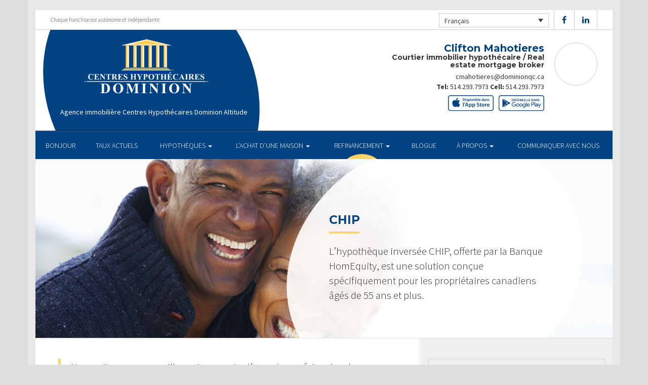

--- FILE ---
content_type: text/html; charset=UTF-8
request_url: https://cliftonmahotieres.com/refinance/chip/
body_size: 11164
content:
<!DOCTYPE html>
<html lang="fr-FR">
<head>
<meta charset="UTF-8">
<meta name="viewport" content="width=device-width, initial-scale=1">
<title>CHIP - Centres Hypothécaires Dominion</title>
<link href='https://fonts.googleapis.com/css?family=Raleway:500,600,700,800,900,400,300&display=swap' rel='stylesheet' type='text/css'>
<link href='https://fonts.googleapis.com/css?family=Pacifico&display=swap' rel='stylesheet' type='text/css'>
<link rel="profile" href="https://gmpg.org/xfn/11">
<link rel="pingback" href="https://cliftonmahotieres.com/xmlrpc.php">

<meta name='robots' content='index, follow, max-image-preview:large, max-snippet:-1, max-video-preview:-1' />
<link rel="alternate" hreflang="en" href="https://cliftonmahotieres.com/en/refinance/chip/" />
<link rel="alternate" hreflang="fr" href="https://cliftonmahotieres.com/refinance/chip/" />

<!-- Open Graph Meta Tags generated by MashShare 4.0.47 - https://mashshare.net -->
<meta property="og:type" content="article" /> 
<meta property="og:title" content="CHIP" />
<meta property="og:description" content="&lt;p&gt;L&amp;#8217;hypothèque inversée CHIP, offerte par la Banque HomEquity, est une solution conçue spécifiquement pour les propriétaires canadiens âgés de 55 ans et plus.&lt;/p&gt;" />
<meta property="og:image" content="https://cliftonmahotieres.com/wp-content/uploads/2016/09/chip.jpg" />
<meta property="og:url" content="https://cliftonmahotieres.com/refinance/chip/" />
<meta property="og:site_name" content="Centres Hypothécaires Dominion" />
<meta property="article:published_time" content="2016-09-13T15:04:19-04:00" />
<meta property="article:modified_time" content="2017-01-14T22:58:21-05:00" />
<meta property="og:updated_time" content="2017-01-14T22:58:21-05:00" />
<!-- Open Graph Meta Tags generated by MashShare 4.0.47 - https://www.mashshare.net -->
<!-- Twitter Card generated by MashShare 4.0.47 - https://www.mashshare.net -->
<meta property="og:image:width" content="1200" />
<meta property="og:image:height" content="611" />
<meta name="twitter:card" content="summary_large_image">
<meta name="twitter:title" content="CHIP">
<meta name="twitter:description" content="&lt;p&gt;L&amp;#8217;hypothèque inversée CHIP, offerte par la Banque HomEquity, est une solution conçue spécifiquement pour les propriétaires canadiens âgés de 55 ans et plus.&lt;/p&gt;">
<meta name="twitter:image" content="https://cliftonmahotieres.com/wp-content/uploads/2016/09/chip.jpg">
<!-- Twitter Card generated by MashShare 4.0.47 - https://www.mashshare.net -->


	<!-- This site is optimized with the Yoast SEO plugin v17.1 - https://yoast.com/wordpress/plugins/seo/ -->
	<link rel="canonical" href="https://cliftonmahotieres.com/refinance/chip/" />
	<meta property="og:locale" content="fr_FR" />
	<meta property="og:type" content="article" />
	<meta property="og:title" content="CHIP - Centres Hypothécaires Dominion" />
	<meta property="og:description" content="L&#8217;hypothèque inversée CHIP, offerte par la Banque HomEquity, est une solution conçue spécifiquement pour les propriétaires canadiens âgés de 55 ans et plus." />
	<meta property="og:url" content="https://cliftonmahotieres.com/refinance/chip/" />
	<meta property="og:site_name" content="Centres Hypothécaires Dominion" />
	<meta property="article:modified_time" content="2017-01-15T03:58:21+00:00" />
	<meta property="og:image" content="https://cliftonmahotieres.com/wp-content/uploads/2016/09/chip.jpg" />
	<meta property="og:image:width" content="1200" />
	<meta property="og:image:height" content="611" />
	<meta name="twitter:card" content="summary" />
	<meta name="twitter:label1" content="Durée de lecture est." />
	<meta name="twitter:data1" content="2 minutes" />
	<script type="application/ld+json" class="yoast-schema-graph">{"@context":"https://schema.org","@graph":[{"@type":"WebSite","@id":"https://cliftonmahotieres.com/#website","url":"https://cliftonmahotieres.com/","name":"Centres Hypoth\u00e9caires Dominion","description":"Just another WordPress site","potentialAction":[{"@type":"SearchAction","target":{"@type":"EntryPoint","urlTemplate":"https://cliftonmahotieres.com/?s={search_term_string}"},"query-input":"required name=search_term_string"}],"inLanguage":"fr-FR"},{"@type":"ImageObject","@id":"https://cliftonmahotieres.com/refinance/chip/#primaryimage","inLanguage":"fr-FR","url":"https://cliftonmahotieres.com/wp-content/uploads/2016/09/chip.jpg","contentUrl":"https://cliftonmahotieres.com/wp-content/uploads/2016/09/chip.jpg","width":1200,"height":611},{"@type":"WebPage","@id":"https://cliftonmahotieres.com/refinance/chip/#webpage","url":"https://cliftonmahotieres.com/refinance/chip/","name":"CHIP - Centres Hypoth\u00e9caires Dominion","isPartOf":{"@id":"https://cliftonmahotieres.com/#website"},"primaryImageOfPage":{"@id":"https://cliftonmahotieres.com/refinance/chip/#primaryimage"},"datePublished":"2016-09-13T19:04:19+00:00","dateModified":"2017-01-15T03:58:21+00:00","breadcrumb":{"@id":"https://cliftonmahotieres.com/refinance/chip/#breadcrumb"},"inLanguage":"fr-FR","potentialAction":[{"@type":"ReadAction","target":["https://cliftonmahotieres.com/refinance/chip/"]}]},{"@type":"BreadcrumbList","@id":"https://cliftonmahotieres.com/refinance/chip/#breadcrumb","itemListElement":[{"@type":"ListItem","position":1,"name":"Home","item":"https://cliftonmahotieres.com/"},{"@type":"ListItem","position":2,"name":"REFINANCEMENT","item":"https://cliftonmahotieres.com/refinance/"},{"@type":"ListItem","position":3,"name":"CHIP"}]}]}</script>
	<!-- / Yoast SEO plugin. -->


<link rel='dns-prefetch' href='//translate.google.com' />
<link rel='dns-prefetch' href='//use.fontawesome.com' />
<link rel='dns-prefetch' href='//s.w.org' />
<link rel="alternate" type="application/rss+xml" title="Centres Hypothécaires Dominion &raquo; Flux" href="https://cliftonmahotieres.com/feed/" />
<link rel="alternate" type="application/rss+xml" title="Centres Hypothécaires Dominion &raquo; Flux des commentaires" href="https://cliftonmahotieres.com/comments/feed/" />
		<script type="text/javascript">
			window._wpemojiSettings = {"baseUrl":"https:\/\/s.w.org\/images\/core\/emoji\/13.1.0\/72x72\/","ext":".png","svgUrl":"https:\/\/s.w.org\/images\/core\/emoji\/13.1.0\/svg\/","svgExt":".svg","source":{"concatemoji":"https:\/\/cliftonmahotieres.com\/wp-includes\/js\/wp-emoji-release.min.js?ver=5.8.1"}};
			!function(e,a,t){var n,r,o,i=a.createElement("canvas"),p=i.getContext&&i.getContext("2d");function s(e,t){var a=String.fromCharCode;p.clearRect(0,0,i.width,i.height),p.fillText(a.apply(this,e),0,0);e=i.toDataURL();return p.clearRect(0,0,i.width,i.height),p.fillText(a.apply(this,t),0,0),e===i.toDataURL()}function c(e){var t=a.createElement("script");t.src=e,t.defer=t.type="text/javascript",a.getElementsByTagName("head")[0].appendChild(t)}for(o=Array("flag","emoji"),t.supports={everything:!0,everythingExceptFlag:!0},r=0;r<o.length;r++)t.supports[o[r]]=function(e){if(!p||!p.fillText)return!1;switch(p.textBaseline="top",p.font="600 32px Arial",e){case"flag":return s([127987,65039,8205,9895,65039],[127987,65039,8203,9895,65039])?!1:!s([55356,56826,55356,56819],[55356,56826,8203,55356,56819])&&!s([55356,57332,56128,56423,56128,56418,56128,56421,56128,56430,56128,56423,56128,56447],[55356,57332,8203,56128,56423,8203,56128,56418,8203,56128,56421,8203,56128,56430,8203,56128,56423,8203,56128,56447]);case"emoji":return!s([10084,65039,8205,55357,56613],[10084,65039,8203,55357,56613])}return!1}(o[r]),t.supports.everything=t.supports.everything&&t.supports[o[r]],"flag"!==o[r]&&(t.supports.everythingExceptFlag=t.supports.everythingExceptFlag&&t.supports[o[r]]);t.supports.everythingExceptFlag=t.supports.everythingExceptFlag&&!t.supports.flag,t.DOMReady=!1,t.readyCallback=function(){t.DOMReady=!0},t.supports.everything||(n=function(){t.readyCallback()},a.addEventListener?(a.addEventListener("DOMContentLoaded",n,!1),e.addEventListener("load",n,!1)):(e.attachEvent("onload",n),a.attachEvent("onreadystatechange",function(){"complete"===a.readyState&&t.readyCallback()})),(n=t.source||{}).concatemoji?c(n.concatemoji):n.wpemoji&&n.twemoji&&(c(n.twemoji),c(n.wpemoji)))}(window,document,window._wpemojiSettings);
		</script>
		<style type="text/css">
img.wp-smiley,
img.emoji {
	display: inline !important;
	border: none !important;
	box-shadow: none !important;
	height: 1em !important;
	width: 1em !important;
	margin: 0 .07em !important;
	vertical-align: -0.1em !important;
	background: none !important;
	padding: 0 !important;
}
</style>
	<link rel='stylesheet' id='siteorigin-panels-front-css'  href='https://cliftonmahotieres.com/wp-content/mu-plugins/wpspagewizard/css/front.css?ver=2.4.17' type='text/css' media='all' />
<link rel='stylesheet' id='wp-block-library-css'  href='https://cliftonmahotieres.com/wp-includes/css/dist/block-library/style.min.css?ver=5.8.1' type='text/css' media='all' />
<link rel='stylesheet' id='google-language-translator-css'  href='https://cliftonmahotieres.com/wp-content/plugins/google-language-translator/css/style.css?ver=6.0.11' type='text/css' media='' />
<link rel='stylesheet' id='mashsb-styles-css'  href='https://cliftonmahotieres.com/wp-content/plugins/mashsharer/assets/css/mashsb.min.css?ver=4.0.47' type='text/css' media='all' />
<style id='mashsb-styles-inline-css' type='text/css'>
.mashsb-count {color:#cccccc;}[class^="mashicon-"] .text, [class*=" mashicon-"] .text{
    text-indent: -9999px !important;
    line-height: 0px;
    display: block;
    }
    [class^="mashicon-"] .text:after, [class*=" mashicon-"] .text:after {
        content: "" !important;
        text-indent: 0;
        font-size:13px;
        display: block !important;
    }
    [class^="mashicon-"], [class*=" mashicon-"] {
        width:25%;
        text-align: center !important;
    }
    [class^="mashicon-"] .icon:before, [class*=" mashicon-"] .icon:before {
        float:none;
        margin-right: 0;
    }
    .mashsb-buttons a{
       margin-right: 3px;
       margin-bottom:3px;
       min-width: 0;
       width: 41px;
    }
    .onoffswitch,
    .onoffswitch-inner:before,
    .onoffswitch-inner:after
    .onoffswitch2,
    .onoffswitch2-inner:before,
    .onoffswitch2-inner:after  {
        margin-right: 0px;
        width: 41px;
        line-height: 41px;
    }
</style>
<link rel='stylesheet' id='video_pres_style-css'  href='https://cliftonmahotieres.com/wp-content/plugins/wps_videos_client/css/video_pres.css?ver=5.8.1' type='text/css' media='all' />
<link rel='stylesheet' id='wpml-legacy-dropdown-0-css'  href='//cliftonmahotieres.com/wp-content/plugins/sitepress-multilingual-cms/templates/language-switchers/legacy-dropdown/style.min.css?ver=1' type='text/css' media='all' />
<style id='wpml-legacy-dropdown-0-inline-css' type='text/css'>
.wpml-ls-statics-shortcode_actions{background-color:#eeeeee;}.wpml-ls-statics-shortcode_actions, .wpml-ls-statics-shortcode_actions .wpml-ls-sub-menu, .wpml-ls-statics-shortcode_actions a {border-color:#cdcdcd;}.wpml-ls-statics-shortcode_actions a {color:#444444;background-color:#ffffff;}.wpml-ls-statics-shortcode_actions a:hover,.wpml-ls-statics-shortcode_actions a:focus {color:#000000;background-color:#eeeeee;}.wpml-ls-statics-shortcode_actions .wpml-ls-current-language>a {color:#444444;background-color:#ffffff;}.wpml-ls-statics-shortcode_actions .wpml-ls-current-language:hover>a, .wpml-ls-statics-shortcode_actions .wpml-ls-current-language>a:focus {color:#000000;background-color:#eeeeee;}
</style>
<link rel='stylesheet' id='wp-pagenavi-css'  href='https://cliftonmahotieres.com/wp-content/mu-plugins/wp-pagenavi/pagenavi-css.css?ver=2.70' type='text/css' media='all' />
<link rel='stylesheet' id='cms-navigation-style-base-css'  href='https://cliftonmahotieres.com/wp-content/plugins/wpml-cms-nav/res/css/cms-navigation-base.css?ver=1.5.5' type='text/css' media='screen' />
<link rel='stylesheet' id='cms-navigation-style-css'  href='https://cliftonmahotieres.com/wp-content/plugins/wpml-cms-nav/res/css/cms-navigation.css?ver=1.5.5' type='text/css' media='screen' />
<link rel='stylesheet' id='starterbs-css-css'  href='https://cliftonmahotieres.com/wp-content/themes/DLCContemporary/css/bootstrap.min.css?ver=3.1.9' type='text/css' media='all' />
<link rel='stylesheet' id='gf-bs3-css-css'  href='https://cliftonmahotieres.com/wp-content/themes/DLCContemporary/css/gravity-forms-bootstrap.css?ver=1.0.2' type='text/css' media='all' />
<link rel='stylesheet' id='base-css-css'  href='https://cliftonmahotieres.com/wp-content/themes/DLCContemporary/css/starterbs.css?ver=4.1' type='text/css' media='all' />
<link rel='stylesheet' id='editor-css-css'  href='https://cliftonmahotieres.com/wp-content/themes/DLCContemporary/css/editor.css?ver=1.0' type='text/css' media='all' />
<link rel='stylesheet' id='owl-carousel-css-css'  href='https://cliftonmahotieres.com/wp-content/themes/DLCContemporary/css/owl.carousel.css?ver=1.0' type='text/css' media='all' />
<link rel='stylesheet' id='owl-theme-css-css'  href='https://cliftonmahotieres.com/wp-content/themes/DLCContemporary/css/owl.theme.default.css?ver=1.0' type='text/css' media='all' />
<link rel='stylesheet' id='widgets-css-css'  href='https://cliftonmahotieres.com/wp-content/themes/DLCContemporary/css/widgets.css?ver=1.0' type='text/css' media='all' />
<script type='text/javascript' src='https://cliftonmahotieres.com/wp-includes/js/jquery/jquery.min.js?ver=3.6.0' id='jquery-core-js'></script>
<script type='text/javascript' src='https://cliftonmahotieres.com/wp-includes/js/jquery/jquery-migrate.min.js?ver=3.3.2' id='jquery-migrate-js'></script>
<script type='text/javascript' id='mashsb-js-extra'>
/* <![CDATA[ */
var mashsb = {"shares":"0","round_shares":"1","animate_shares":"0","dynamic_buttons":"0","share_url":"https:\/\/cliftonmahotieres.com\/refinance\/chip\/","title":"CHIP","image":"https:\/\/cliftonmahotieres.com\/wp-content\/uploads\/2016\/09\/chip.jpg","desc":"<p>L\u2019hypoth\u00e8que invers\u00e9e CHIP, offerte par la Banque HomEquity, est une solution con\u00e7ue sp\u00e9cifiquement pour les propri\u00e9taires canadiens \u00e2g\u00e9s de 55 ans et plus.<\/p>\n","hashtag":"","subscribe":"content","subscribe_url":"","activestatus":"1","singular":"1","twitter_popup":"1","refresh":"0","nonce":"ccbe35fce2","postid":"613","servertime":"1763651449","ajaxurl":"https:\/\/cliftonmahotieres.com\/wp-admin\/admin-ajax.php"};
/* ]]> */
</script>
<script type='text/javascript' src='https://cliftonmahotieres.com/wp-content/plugins/mashsharer/assets/js/mashsb.min.js?ver=4.0.47' id='mashsb-js'></script>
<script type='text/javascript' src='//cliftonmahotieres.com/wp-content/plugins/sitepress-multilingual-cms/templates/language-switchers/legacy-dropdown/script.min.js?ver=1' id='wpml-legacy-dropdown-0-js'></script>
<script type='text/javascript' src='https://cliftonmahotieres.com/wp-content/themes/DLCContemporary/js/jquery.js?ver=1.0' id='jquery-js-js'></script>
<script type='text/javascript' src='https://cliftonmahotieres.com/wp-content/plugins/gravityforms/js/jquery.maskedinput.min.js?ver=1.0' id='jquery-maskedinput-js'></script>
<link rel="https://api.w.org/" href="https://cliftonmahotieres.com/wp-json/" /><link rel="alternate" type="application/json" href="https://cliftonmahotieres.com/wp-json/wp/v2/pages/613" /><link rel="EditURI" type="application/rsd+xml" title="RSD" href="https://cliftonmahotieres.com/xmlrpc.php?rsd" />
<link rel="wlwmanifest" type="application/wlwmanifest+xml" href="https://cliftonmahotieres.com/wp-includes/wlwmanifest.xml" /> 
<meta name="generator" content="WordPress 5.8.1" />
<link rel='shortlink' href='https://cliftonmahotieres.com/?p=613' />
<link rel="alternate" type="application/json+oembed" href="https://cliftonmahotieres.com/wp-json/oembed/1.0/embed?url=https%3A%2F%2Fcliftonmahotieres.com%2Frefinance%2Fchip%2F" />
<link rel="alternate" type="text/xml+oembed" href="https://cliftonmahotieres.com/wp-json/oembed/1.0/embed?url=https%3A%2F%2Fcliftonmahotieres.com%2Frefinance%2Fchip%2F&#038;format=xml" />
<meta name="generator" content="WPML ver:4.4.10 stt:1,4;" />
<style type="text/css">#google_language_translator a {display: none !important; }.goog-te-gadget {color:transparent !important;}.goog-te-gadget { font-size:0px !important; }.goog-branding { display:none; }.goog-tooltip {display: none !important;}.goog-tooltip:hover {display: none !important;}.goog-text-highlight {background-color: transparent !important; border: none !important; box-shadow: none !important;}#flags { display:none; }.goog-te-banner-frame{visibility:hidden !important;}body { top:0px !important;}</style><link rel="icon" href="https://cliftonmahotieres.com/wp-content/uploads/2017/01/cropped-DLC_icon-32x32.png" sizes="32x32" />
<link rel="icon" href="https://cliftonmahotieres.com/wp-content/uploads/2017/01/cropped-DLC_icon-192x192.png" sizes="192x192" />
<link rel="apple-touch-icon" href="https://cliftonmahotieres.com/wp-content/uploads/2017/01/cropped-DLC_icon-180x180.png" />
<meta name="msapplication-TileImage" content="https://cliftonmahotieres.com/wp-content/uploads/2017/01/cropped-DLC_icon-270x270.png" />
</head>
<body class="page-template-default page page-id-613 page-child parent-pageid-627">
<div id="page" class="hfeed site">
	
	<header id="masthead" class="site-header" role="banner">


			<div class="container header">
				<div class="row">
					<div class="col-md-12 no-padding">
                   		 <div class="top-header">
                            <div class="col-md-12 whitebg">
                                <div class="col-sm-4">
                                        <p>Chaque franchise est autonome et indépendante</p>
                                    </div>


                                    <div class="col-sm-8">
             
																				<ul class="social">
																															<li><a href="https://www.facebook.com/cliftonmahotiereshypotheque/" target="_blank"><i class="fa fa-facebook" aria-hidden="true"></i></a></li>
																															<li><a href="https://www.linkedin.com/in/clifton-mahotières-73433912/" target="_blank"><i class="fa fa-linkedin" aria-hidden="true"></i></a></li>
																																																												   
										</ul>
										
										
<div
	 class="wpml-ls-statics-shortcode_actions wpml-ls wpml-ls-legacy-dropdown js-wpml-ls-legacy-dropdown" id="lang_sel">
	<ul>

		<li tabindex="0" class="wpml-ls-slot-shortcode_actions wpml-ls-item wpml-ls-item-fr wpml-ls-current-language wpml-ls-last-item wpml-ls-item-legacy-dropdown">
			<a href="#" class="js-wpml-ls-item-toggle wpml-ls-item-toggle lang_sel_sel icl-fr">
                <span class="wpml-ls-native icl_lang_sel_native">Français</span></a>

			<ul class="wpml-ls-sub-menu">
				
					<li class="icl-en wpml-ls-slot-shortcode_actions wpml-ls-item wpml-ls-item-en wpml-ls-first-item">
						<a href="https://cliftonmahotieres.com/en/refinance/chip/" class="wpml-ls-link">
                            <span class="wpml-ls-native icl_lang_sel_native" lang="en">English</span><span class="wpml-ls-display icl_lang_sel_translated"><span class="wpml-ls-bracket icl_lang_sel_bracket"> (</span>Anglais<span class="wpml-ls-bracket icl_lang_sel_bracket">)</span></span></a>
					</li>

							</ul>

		</li>

	</ul>
</div>
										
                                    </div>
								
								
								 	  
										
                                </div>
                             </div>



                        <div class="main-header ">
                             
                                                          
                             <div id="agent-profile-wrapper" class="col-xs-5 col-md-6 header-logo " >
                             	<div class="header-circle">
                                     <div class="logo-area">
                                                                         <a href="https://cliftonmahotieres.com/"  rel="home" class="logo"
                                         style="background-image: url('https://cliftonmahotieres.com/wp-content/themes/DLCContemporary/img/tempImages/logo-fr.svg')"></a>
                                        
                                             <p>
                                             	Agence immobilière Centres Hypothécaires Dominion Altitude                                             	                                     		 </p>
                                            </div>
                                        </div>
                                    </div>


                             <div id="agent-profile-info-wrapper" class="col-xs-7 col-md-6 ">


                             <!---- AGENT PROFILE -->

                             <section class="agent-profile">
                                                              	 <div class="profile-image">
                                     <span style="background-image: url('https://media.dominionintranet.ca/emp/images/m16200_1505149915.jpg')"></span>
                                 </div>
                                                                  
                                    <div class="agent-details">
                                        <h2>Clifton Mahotieres</h2>
                                        <h3>Courtier immobilier hypothécaire / Real estate mortgage broker</h3>

                                        										
                                        <div>
                                            <ul>
                                                                                                <li><a href="mailto:cmahotieres@dominionqc.ca">cmahotieres@dominionqc.ca</a></li>
                                                												<li>
                                                	                                                	<b>Tel:</b> <a href="tel: 514.293.7973">514.293.7973</a>
																																							<b>Cell: </b><a href="tel: 514.293.7973">514.293.7973</a>
                                                													</li>
												
												<li>
                                                													</li>
												<li>
																									</li>
                                            </ul>
									 	</div>

																				<div class="app-buttons">
											<a class="google-btn" target="_blank" href="https://dlcapp.ca/id/9199?lang=fr"><div></div></a>
											<a class="apple-btn" target="_blank" href="https://dlcapp.ca/id/9199?lang=fr"><div></div></a>
										</div>
									</div>

                                </section>

                               <!---- END AGENT PROFILE -->

                             </div>
                         </div>
                       </div>
                     </div>
                   </div>
         		</div>
			</header>

            <div class="nav-stuck">
            <div class="container main">
				<div class="row">
					<div class="col-md-12 no-padding ">

                       <nav class="navbar" role="navigation">
							  <div class="navbar-header">
                                    <button type="button" class="navbar-toggle" data-toggle="collapse" data-target=".navbar-collapse">
                                        <span class="icon-bar"></span>
                                        <span class="icon-bar"></span>
                                        <span class="icon-bar"></span>
                                    </button>
                                </div>

								 <div class="navbar-collapse collapse no-padding"><ul id="main-menu" class="nav navbar-nav"><li id="menu-item-703" class="menu-item menu-item-type-post_type menu-item-object-page menu-item-home menu-item-703"><a href="https://cliftonmahotieres.com/">BONJOUR</a></li>
<li id="menu-item-1104" class="menu-item menu-item-type-post_type menu-item-object-page menu-item-1104"><a href="https://cliftonmahotieres.com/mortgages/current-rates/">TAUX ACTUELS</a></li>
<li id="menu-item-704" class="menu-item menu-item-type-post_type menu-item-object-page menu-item-has-children dropdown menu-item-704"><a href="https://cliftonmahotieres.com/mortgages/" class="dropdown-toggle" data-toggle="dropdown">HYPOTHÈQUES <b class="caret"></b></a>
<ul class="dropdown-menu">
	<li id="menu-item-705" class="menu-item menu-item-type-post_type menu-item-object-page menu-item-705"><a href="https://cliftonmahotieres.com/mortgages/benefits-of-using-a-mortgage-professional/">Les avantages du professionnel hypothécaire</a></li>
	<li id="menu-item-706" class="menu-item menu-item-type-post_type menu-item-object-page menu-item-706"><a href="https://cliftonmahotieres.com/mortgages/mortgage-professional-cost/">Les Coûts D’un Professionnel Hypothécaire</a></li>
	<li id="menu-item-707" class="menu-item menu-item-type-post_type menu-item-object-page menu-item-707"><a href="https://cliftonmahotieres.com/mortgages/mortgage-renewal/">Renouvellement hypothécaire</a></li>
	<li id="menu-item-708" class="menu-item menu-item-type-post_type menu-item-object-page menu-item-708"><a href="https://cliftonmahotieres.com/mortgages/home-equity/">Valeur Nette de la Propriété</a></li>
	<li id="menu-item-709" class="menu-item menu-item-type-post_type menu-item-object-page menu-item-709"><a href="https://cliftonmahotieres.com/mortgages/mortgage-life-insurance/">Assurance vie Hypothécaire</a></li>
	<li id="menu-item-710" class="menu-item menu-item-type-post_type menu-item-object-page menu-item-710"><a href="https://cliftonmahotieres.com/mortgages/how-to-apply/">Pour présenter une demande</a></li>
</ul>
</li>
<li id="menu-item-711" class="menu-item menu-item-type-post_type menu-item-object-page menu-item-has-children dropdown menu-item-711"><a href="https://cliftonmahotieres.com/home-purchase/" class="dropdown-toggle" data-toggle="dropdown">L&rsquo;ACHAT D&rsquo;UNE MAISON <b class="caret"></b></a>
<ul class="dropdown-menu">
	<li id="menu-item-712" class="menu-item menu-item-type-post_type menu-item-object-page menu-item-712"><a href="https://cliftonmahotieres.com/home-purchase/home-purchase-overview/">Accueil Achat Aperçu</a></li>
	<li id="menu-item-713" class="menu-item menu-item-type-post_type menu-item-object-page menu-item-713"><a href="https://cliftonmahotieres.com/home-purchase/mortgage-pre-approval/">Préapprobation Hypothécaire</a></li>
	<li id="menu-item-714" class="menu-item menu-item-type-post_type menu-item-object-page menu-item-714"><a href="https://cliftonmahotieres.com/home-purchase/fixed-rate-vs-variable-rate/">Taux Fixe Vs Taux Variable</a></li>
	<li id="menu-item-715" class="menu-item menu-item-type-post_type menu-item-object-page menu-item-715"><a href="https://cliftonmahotieres.com/home-purchase/understanding-your-credit-report/">Comprendre Votre Rapport De Crédit</a></li>
	<li id="menu-item-716" class="menu-item menu-item-type-post_type menu-item-object-page menu-item-716"><a href="https://cliftonmahotieres.com/home-purchase/determine-the-right-term/">Déterminer La Durée Qui Vous Convient</a></li>
	<li id="menu-item-717" class="menu-item menu-item-type-post_type menu-item-object-page menu-item-717"><a href="https://cliftonmahotieres.com/home-purchase/pay-off-your-mortgage-faster/">Payer Votre Hypothèque Plus Rapidement</a></li>
	<li id="menu-item-718" class="menu-item menu-item-type-post_type menu-item-object-page menu-item-718"><a href="https://cliftonmahotieres.com/home-purchase/self-employed-solutions/">Solutions Pour Travailleurs Autonomes</a></li>
	<li id="menu-item-1103" class="menu-item menu-item-type-post_type menu-item-object-page menu-item-1103"><a href="https://cliftonmahotieres.com/mortgages/current-rates/">TAUX ACTUELS</a></li>
	<li id="menu-item-649" class="menu-item menu-item-type-post_type menu-item-object-page menu-item-649"><a href="https://cliftonmahotieres.com/home-purchase/home-purchase-calculators/">Calculateurs relatifs à l&#8217;achat d&#8217;une propriété</a></li>
</ul>
</li>
<li id="menu-item-719" class="menu-item menu-item-type-post_type menu-item-object-page current-page-ancestor current-menu-ancestor current-menu-parent current-page-parent current_page_parent current_page_ancestor menu-item-has-children dropdown active menu-item-719"><a href="https://cliftonmahotieres.com/refinance/" class="dropdown-toggle" data-toggle="dropdown">REFINANCEMENT <b class="caret"></b></a>
<ul class="dropdown-menu">
	<li id="menu-item-720" class="menu-item menu-item-type-post_type menu-item-object-page current-page-ancestor current-page-parent menu-item-720"><a href="https://cliftonmahotieres.com/refinance/">A propos de refinancer</a></li>
	<li id="menu-item-721" class="menu-item menu-item-type-post_type menu-item-object-page current-menu-item page_item page-item-613 current_page_item active menu-item-721 active "><a href="https://cliftonmahotieres.com/refinance/chip/">CHIP</a></li>
	<li id="menu-item-722" class="menu-item menu-item-type-post_type menu-item-object-page menu-item-722"><a href="https://cliftonmahotieres.com/refinance/refinance-calculators/">Calculateurs de refinancement</a></li>
</ul>
</li>
<li id="menu-item-723" class="menu-item menu-item-type-post_type menu-item-object-page menu-item-723"><a href="https://cliftonmahotieres.com/blog/">Blogue</a></li>
<li id="menu-item-724" class="menu-item menu-item-type-post_type menu-item-object-page menu-item-has-children dropdown menu-item-724"><a href="https://cliftonmahotieres.com/about/" class="dropdown-toggle" data-toggle="dropdown">À PROPOS <b class="caret"></b></a>
<ul class="dropdown-menu">
	<li id="menu-item-725" class="menu-item menu-item-type-post_type menu-item-object-page menu-item-725"><a href="https://cliftonmahotieres.com/about/about-dominion-lending-centres/">Aperçu de l’entreprise</a></li>
	<li id="menu-item-1137" class="menu-item menu-item-type-post_type menu-item-object-page menu-item-1137"><a href="https://cliftonmahotieres.com/commercial-leasing/">COMMERCIAL ET CRÉDIT-BAIL</a></li>
	<li id="menu-item-726" class="menu-item menu-item-type-post_type menu-item-object-page menu-item-726"><a href="https://cliftonmahotieres.com/about/lenders-associates/">Prêteurs et Partenaires</a></li>
	<li id="menu-item-727" class="menu-item menu-item-type-post_type menu-item-object-page menu-item-727"><a href="https://cliftonmahotieres.com/about/resources/">Ressources</a></li>
	<li id="menu-item-728" class="menu-item menu-item-type-post_type menu-item-object-page menu-item-728"><a href="https://cliftonmahotieres.com/about/client-testimonials/">Témoignages</a></li>
</ul>
</li>
<li id="menu-item-1205" class="menu-item menu-item-type-post_type menu-item-object-page menu-item-1205"><a href="https://cliftonmahotieres.com/about/contact/">Communiquer avec Nous</a></li>
</ul></div>                        	 </div>
                        </nav>
					</div>
                   </div>
                 </div>
			</div>


	<div id="content" class="site-content contemporary-theme"> 
    <section class="top-area">
        <div class="container main">
            <div class="row">
                <div class="col-md-12">
                    <div class="top-image" style="background-image: url(https://cliftonmahotieres.com/wp-content/uploads/2016/09/chip.jpg ) !important;">
                        <img src="https://cliftonmahotieres.com/wp-content/uploads/2016/09/chip.jpg" style="width: 0px;visibility: hidden;" alt="CHIP banner">
                        <div class="col-md-7 col-md-offset-5">
                            <div class="introduction">
                                <h1 class="page-title">CHIP</h1>
                                <p>L&#8217;hypothèque inversée CHIP, offerte par la Banque HomEquity, est une solution conçue spécifiquement pour les propriétaires canadiens âgés de 55 ans et plus.</p>
                            </div>
                            <div class="white-circle">
                            </div>
                        </div>
                    </div>
                </div>
            </div>
        </div>
    </section>

	
<section class="main-area internal-pages">
    <div class="container main">
        <div class="col-md-12">
        	 <div class="row">
            <div class="row is-flex">
                <div class="col-sm-8 content-area">
                    <main id="main" class="site-main" role="main">
                        <div class="col-md-12">
                            <blockquote><p>Ne serait-ce pas merveilleux si vous aviez l’argent pour faire plus des choses que vous aimeriez faire? Un prêt hypothécaire inversé CHIP pourrait être la solution. C’est une façon simple et sensée de libérer la valeur de votre résidence et de la transformer en argent comptant afin de<br />
vous aider à profiter de la vie selon vos désirs.</p></blockquote>
<h3>AVANTAGES D’UNE HYPOTHÈQUE INVERSÉE CHIP</h3>
<p><b>Vous recevez l’argent exempt d’impôt.</b> Ces fonds ne sont pas ajoutés à votre revenu imposable, ainsi cela n’affecte pas vos prestations de la Sécurité de la vieillesse ou le Supplément de revenu garanti que vous pourriez recevoir du gouvernement.</p>
<p><b>Vous pouvez utiliser les fonds comme bon vous semble.</b> Peut-être aimeriez-vous profiter de votre retraite ou payer certaines dépenses imprévues. Peut-être voulez-vous rénover votre habitation ou aider votre famille, mais sans avoir à vider vos économies. La seule condition que nous imposons est que tout prêt en souffrance (p. ex., une hypothèque ou une marge de crédit hypothécaire) garanti par votre propriété soit remboursé à même votre prêt hypothécaire CHIP.</p>
<p><b>Aucun paiement hypothécaire régulier n’est requis tant que vous ou votre conjoint vivez dans la résidence.</b> Le montant complet du prêt arrive à échéance et doit être remboursé seulement quand vous et votre conjoint ne vivez plus dans la résidence.</p>
<p><b>Vous restez propriétaire et gardez le plein contrôle de votre propriété.</b> On ne vous demandera jamais de déménager ou de vendre la résidence afin de rembourser votre hypothèque inversée CHIP. Tout ce que nous exigeons est que vous entreteniez la propriété et payiez à temps vos impôts fonciers, votre assurance contre l’incendie ainsi que les frais de copropriété ou<br />
d’entretien tant que vous y vivez.</p>
<p><b>Vous gardez toute la valeur nette restante de votre propriété.</b> Dans nos nombreuses années d’expérience, 99 propriétaires sur 100 ont de l’argent en surplus après le remboursement de leur prêt hypothécaire CHIP. Et en moyenne, ce montant représente 50 % de la valeur de la résidence au moment de la vente.</p>
<h3>FOIRE AUX QUESTIONS</h3>
<p><b>Vous avez des questions? Voici les réponses aux questions les plus fréquemment posées.</b></p>
<p><b>Comment fonctionne une hypothèque inversée CHIP?</b><br />
<b>Un prêt hypothécaire inversé CHIP est garanti par la valeur nette de votre résidence.</b></p>
<p>Contrairement à une hypothèque ordinaire pour laquelle vous devez effectuer des paiements réguliers à quelqu’un d’autre, une hypothèque inversée vous paye, vous!</p>
<p>Le gros avantage de l’hypothèque inversée CHIP est que <b>vous n’avez pas à effectuer de paiements mensuels tant et aussi longtemps que vous ou votre conjoint vivez dans la propriété.</b> Voilà ce qui a rendu les hypothèques inversées si populaires au Canada, au Royaume-Uni, aux États-Unis, en Australie et dans d’autres pays.</p>
<p><b>À qui s’adressent les hypothèques inversées?</b><br />
<b>Le prêt hypothécaire inversé CHIP est conçu exclusivement pour les propriétaires âgés de 55 ans ou plus.</b> Cette exigence quant à l’âge s’applique aux deux conjoints.</p>
<p><b>Combien peut-on obtenir et comment est effectué le calcul?</b><br />
<b>Vous pouvez recevoir jusqu’à 55 % de la valeur de votre résidence.</b> Le calcul du montant précis prend en compte votre âge et l’âge de votre conjoint, l’endroit où est située votre demeure, le type de résidence que vous possédez et la valeur actuelle de votre propriété selon l’évaluation.  Vous pouvez communiquer avec moi et je pourrai vous donner rapidement une estimation du montant que vous pourriez obtenir.</p>
<p><b>Comment est-ce que je reçois l’argent?</b><br />
<b>Vous avez le choix.</b> Le prêt hypothécaire inversé CHIP vous offre deux options : recevoir tous les fonds auxquels vous avez droit en une seule somme forfaitaire ou recevoir un certain montant maintenant et d’autres fonds plus tard. La Rente Avantage vous permet, quant à elle, de recevoir des avances planifiées sur une période de temps prédéterminée. </p>
<p><b>Est-ce que le propriétaire devra rembourser plus que ce que la maison vaut?</b><br />
Le propriétaire garde toute la valeur nette restante. Au cours de nos nombreuses années d’expérience, plus de 99 % des propriétaires ont de l’argent en surplus lorsque leur prêt est remboursé. La valeur nette restante dépend du montant emprunté, de la valeur de la résidence et de la période de temps écoulée depuis que l’hypothèque inversée a été contractée.</p>
<p><b>Est-ce que la Banque possédera ma résidence?</b><br />
Non. Le propriétaire demeure le seul et unique propriétaire et garde les titres de propriété.  Nous exigeons toutefois que le propriétaire habite la résidence, paye les impôts fonciers à temps, détienne une assurance sur la propriété et entretienne celle-ci afin de la garder en bon état.</p>
<p><b>Et si le propriétaire a déjà une hypothèque?</b><br />
Plusieurs de nos clients utilisent un prêt hypothécaire inversé pour rembourser leur hypothèque actuelle ainsi que leurs dettes.</p>
<p><b>Est-ce que les hypothèques inversées devraient être considérées uniquement en dernier recours?</b><br />
Non. Plusieurs professionnels du milieu financier recommandent un prêt hypothécaire inversé afin de compléter un revenu mensuel plutôt que de vendre la propriété et d’acheter une plus petite résidence, ou encore d’opter pour une hypothèque ou une marge de crédit traditionnelle.</p>
<p><b>Quels frais sont associés à une hypothèque inversée?</b><br />
Il y a des frais uniques visant à traiter la demande comme les frais d’évaluation de la propriété, des frais pour demander conseil auprès d’un conseiller juridique indépendant ainsi que nos frais d’administration, d’assurance et d’enregistrement des titres. À l’exception des frais d’évaluation, ces frais sont payés à même les fonds octroyés.</p>
<p><b>Et si le propriétaire n’a pas assez d’argent pour effectuer les paiements?</b><br />
Il n’y a aucun paiement mensuel à faire tant et aussi longtemps que le propriétaire habite dans la résidence.</p>
                        </div>

                        <!-- CALCULATORS -->

                        

                                                
                        
                        

                        

                        
                        
                            
                            
                                            </main>
                </div>

                <div class="hidden-xs col-sm-4 sidebar">
                    <div id='nav_menu' class='widget'><div class="menu-refinance-sub-french-container"><ul id="menu-refinance-sub-french" class="menu"><li id="menu-item-687" class="menu-item menu-item-type-post_type menu-item-object-page current-page-ancestor current-menu-ancestor current-menu-parent current-page-parent current_page_parent current_page_ancestor menu-item-has-children menu-item-687"><a href="https://cliftonmahotieres.com/refinance/">REFINANCEMENT</a>
<ul class="sub-menu">
	<li id="menu-item-688" class="menu-item menu-item-type-post_type menu-item-object-page current-menu-item page_item page-item-613 current_page_item menu-item-688 active "><a href="https://cliftonmahotieres.com/refinance/chip/" aria-current="page">CHIP</a></li>
	<li id="menu-item-689" class="menu-item menu-item-type-post_type menu-item-object-page menu-item-689"><a href="https://cliftonmahotieres.com/refinance/refinance-calculators/">Calculateurs de refinancement</a></li>
</ul>
</li>
</ul></div></div>                </div>
            </div>
        </div>
       </div>
    </div>
</section>

</div>
</div>

	<div class="container main footer">
   	 <footer>
     	<div class="top-footer">
        <div class="row">
            	<div class="hidden-xs">
                    <div class="col-sm-3">
                        <div class="menu-mortgages-sub-french-container"><ul id="menu-mortgages-sub-french" class="menu"><li id="menu-item-667" class="menu-item menu-item-type-post_type menu-item-object-page menu-item-has-children menu-item-667"><a href="https://cliftonmahotieres.com/mortgages/">HYPOTHÈQUES</a>
<ul class="sub-menu">
	<li id="menu-item-668" class="menu-item menu-item-type-post_type menu-item-object-page menu-item-668"><a href="https://cliftonmahotieres.com/mortgages/benefits-of-using-a-mortgage-professional/">Les avantages du professionnel hypothécaire</a></li>
	<li id="menu-item-669" class="menu-item menu-item-type-post_type menu-item-object-page menu-item-669"><a href="https://cliftonmahotieres.com/mortgages/mortgage-professional-cost/">Les Coûts D’un Professionnel Hypothécaire</a></li>
	<li id="menu-item-670" class="menu-item menu-item-type-post_type menu-item-object-page menu-item-670"><a href="https://cliftonmahotieres.com/mortgages/mortgage-renewal/">Renouvellement hypothécaire</a></li>
	<li id="menu-item-671" class="menu-item menu-item-type-post_type menu-item-object-page menu-item-671"><a href="https://cliftonmahotieres.com/mortgages/home-equity/">Valeur Nette de la Propriété</a></li>
	<li id="menu-item-672" class="menu-item menu-item-type-post_type menu-item-object-page menu-item-672"><a href="https://cliftonmahotieres.com/mortgages/mortgage-life-insurance/">Assurance vie Hypothécaire</a></li>
	<li id="menu-item-675" class="menu-item menu-item-type-post_type menu-item-object-page menu-item-675"><a href="https://cliftonmahotieres.com/mortgages/how-to-apply/">Pour présenter une demande</a></li>
</ul>
</li>
<li id="menu-item-638" class="menu-item menu-item-type-post_type menu-item-object-page menu-item-638"><a href="https://cliftonmahotieres.com/mortgages/mortgage-calculators/">Calculatrices hypothécaires</a></li>
</ul></div>                    </div>
                
                    <div class="col-sm-2 col-md-3">
                        <div class="menu-home-purchase-sub-french-container"><ul id="menu-home-purchase-sub-french" class="menu"><li id="menu-item-676" class="menu-item menu-item-type-post_type menu-item-object-page menu-item-has-children menu-item-676"><a href="https://cliftonmahotieres.com/home-purchase/">L&rsquo;ACHAT D&rsquo;UNE MAISON</a>
<ul class="sub-menu">
	<li id="menu-item-677" class="menu-item menu-item-type-post_type menu-item-object-page menu-item-677"><a href="https://cliftonmahotieres.com/home-purchase/home-purchase-overview/">Accueil Achat Aperçu</a></li>
	<li id="menu-item-678" class="menu-item menu-item-type-post_type menu-item-object-page menu-item-678"><a href="https://cliftonmahotieres.com/home-purchase/mortgage-pre-approval/">Préapprobation Hypothécaire</a></li>
	<li id="menu-item-679" class="menu-item menu-item-type-post_type menu-item-object-page menu-item-679"><a href="https://cliftonmahotieres.com/home-purchase/fixed-rate-vs-variable-rate/">Taux Fixe Vs Taux Variable</a></li>
	<li id="menu-item-680" class="menu-item menu-item-type-post_type menu-item-object-page menu-item-680"><a href="https://cliftonmahotieres.com/home-purchase/understanding-your-credit-report/">Comprendre Votre Rapport De Crédit</a></li>
	<li id="menu-item-681" class="menu-item menu-item-type-post_type menu-item-object-page menu-item-681"><a href="https://cliftonmahotieres.com/home-purchase/determine-the-right-term/">Déterminer La Durée Qui Vous Convient</a></li>
	<li id="menu-item-682" class="menu-item menu-item-type-post_type menu-item-object-page menu-item-682"><a href="https://cliftonmahotieres.com/home-purchase/pay-off-your-mortgage-faster/">Payer Votre Hypothèque Plus Rapidement</a></li>
	<li id="menu-item-683" class="menu-item menu-item-type-post_type menu-item-object-page menu-item-683"><a href="https://cliftonmahotieres.com/home-purchase/self-employed-solutions/">Solutions Pour Travailleurs Autonomes</a></li>
</ul>
</li>
</ul></div>                        <div class="menu-refinance-sub-french-container"><ul id="menu-refinance-sub-french-1" class="menu"><li class="menu-item menu-item-type-post_type menu-item-object-page current-page-ancestor current-menu-ancestor current-menu-parent current-page-parent current_page_parent current_page_ancestor menu-item-has-children menu-item-687"><a href="https://cliftonmahotieres.com/refinance/">REFINANCEMENT</a>
<ul class="sub-menu">
	<li class="menu-item menu-item-type-post_type menu-item-object-page current-menu-item page_item page-item-613 current_page_item menu-item-688 active "><a href="https://cliftonmahotieres.com/refinance/chip/" aria-current="page">CHIP</a></li>
	<li class="menu-item menu-item-type-post_type menu-item-object-page menu-item-689"><a href="https://cliftonmahotieres.com/refinance/refinance-calculators/">Calculateurs de refinancement</a></li>
</ul>
</li>
</ul></div>                    </div>
                
                    <div class="col-sm-3">
                        <div class="menu-about-sub-french-container"><ul id="menu-about-sub-french" class="menu"><li id="menu-item-692" class="menu-item menu-item-type-post_type menu-item-object-page menu-item-has-children menu-item-692"><a href="https://cliftonmahotieres.com/about/about-dominion-lending-centres/">À PROPOS</a>
<ul class="sub-menu">
	<li id="menu-item-693" class="menu-item menu-item-type-post_type menu-item-object-page menu-item-693"><a href="https://cliftonmahotieres.com/about/client-testimonials/">Témoignages</a></li>
	<li id="menu-item-1136" class="menu-item menu-item-type-post_type menu-item-object-page menu-item-1136"><a href="https://cliftonmahotieres.com/commercial-leasing/">COMMERCIAL ET CRÉDIT-BAIL</a></li>
	<li id="menu-item-695" class="menu-item menu-item-type-post_type menu-item-object-page menu-item-695"><a href="https://cliftonmahotieres.com/about/resources/">Ressources</a></li>
	<li id="menu-item-696" class="menu-item menu-item-type-post_type menu-item-object-page menu-item-696"><a href="https://cliftonmahotieres.com/about/lenders-associates/">Prêteurs et associations</a></li>
	<li id="menu-item-697" class="menu-item menu-item-type-post_type menu-item-object-page menu-item-697"><a href="https://cliftonmahotieres.com/about/contact/">Contactez-nous</a></li>
</ul>
</li>
</ul></div>                    </div>
                </div>
            
              <div class="col-sm-3">
              	<div class="address">
                    <h2>Communiquer avec Nous</h2>
                    
                    <p class="name">Clifton Mahotieres</p>
                    <p class="title">Courtier immobilier hypothécaire / Real estate mortgage broker</p>

                    
                                        <p>4435 boul Samson<br />
                    Laval, QC<br />
                    H7W 2G8, Canada</p>
                                        
                    <p>
                                                    <b>Courriel: </b><a href="mailto:cmahotieres@dominionqc.ca">cmahotieres@dominionqc.ca</a> </br>
                                                                    <b>Téléphone: </b><a href="tel:514.293.7973">514.293.7973</a> </br>
                                                                <b>Mobile: </b><a href="tel:514.293.7973">514.293.7973</a> </br>
                                                                               </p>

                </div>
            </div>
         </div>
         </div>
    
       <div class="btm-footer">
       	<div class="container">
                        <p>&copy; 2025 Centres Hypothécaires Dominion 
                <a href="/fr/terms-of-use/">Conditions d’utilisation</a> | 
                <a href="/fr/privacy-policy/">Politique de confidentialité</a>
            </p>
            
        </div>
       </div>
     </footer>
   </div>


<div id="flags" style="display:none" class="size18"><ul id="sortable" class="ui-sortable"><li id="English"><a href="#" title="English" class="nturl notranslate en flag united-states"></a></li></ul></div><div id='glt-footer'><div id="google_language_translator" class="default-language-en"></div></div><script>function GoogleLanguageTranslatorInit() { new google.translate.TranslateElement({pageLanguage: 'en', includedLanguages:'en', autoDisplay: false}, 'google_language_translator');}</script><script type='text/javascript' src='https://cliftonmahotieres.com/wp-content/plugins/google-language-translator/js/scripts.js?ver=6.0.11' id='scripts-js'></script>
<script type='text/javascript' src='//translate.google.com/translate_a/element.js?cb=GoogleLanguageTranslatorInit' id='scripts-google-js'></script>
<script type='text/javascript' src='https://cliftonmahotieres.com/wp-content/plugins/wps_videos_client/js/video_pres.js?ver=1.0' id='video_pres-js'></script>
<script type='text/javascript' src='https://cliftonmahotieres.com/wp-content/themes/DLCContemporary/js/bootstrap.min.js?ver=3.1.1' id='starterbs-js-js'></script>
<script type='text/javascript' src='https://cliftonmahotieres.com/wp-content/themes/DLCContemporary/js/carousel.js?ver=1.0.1' id='carousel-js-js'></script>
<script type='text/javascript' src='https://cliftonmahotieres.com/wp-content/themes/DLCContemporary/js/easing.js?ver=1.0.1' id='easing-js-js'></script>
<script type='text/javascript' src='https://cliftonmahotieres.com/wp-content/themes/DLCContemporary/js/starterbs.js?ver=1.2' id='base-js-js'></script>
<script type='text/javascript' src='https://cliftonmahotieres.com/wp-content/themes/DLCContemporary/js/owl.carousel.js?ver=1.0' id='owl-carousel-js-js'></script>
<script type='text/javascript' src='https://use.fontawesome.com/b876cd329b.js?ver=1.0' id='fontawesome-js-js'></script>
<script type='text/javascript' src='https://cliftonmahotieres.com/wp-includes/js/wp-embed.min.js?ver=5.8.1' id='wp-embed-js'></script>
</body>
</html>

--- FILE ---
content_type: text/css; charset=utf-8
request_url: https://cliftonmahotieres.com/wp-content/themes/DLCContemporary/css/widgets.css?ver=1.0
body_size: 9911
content:
@charset "UTF-8";
/* CSS Document */
@import url('https://fonts.googleapis.com/css?family=Cookie');
/* Dev Styles */
.main-area.widgets h1.widget-seperation { width:100%; clear:both; padding:15px 0 10px 0; margin-bottom:30px; text-align:center; font-size:25px}

/* Sizes */
.widget{ float:left;}
.sidebar .widget{ border:solid 1px #d3d3d3; margin-bottom:20px; width:100%}
.full{ width:100%}
.two-thirds{ width:66.6666666%}
.half{width:50%}
.third{ width:33.33333%}
.main-area .widget.half{ padding:15px}

/* Buttons */

/* Yellow Buttons */


 .gform_wrapper .gform_footer input[type=submit],  .gform_wrapper .gform_footer input[type=submit],  .gform_wrapper .gform_footer input[type=submit], .yellow-button, .widget a.buttons, .widget a.buttons, .card a.learnmore, .carousel-caption a.buttons, 
.widget a.buttons, .gform_wrapper .contact-form .gform_footer input[type=submit]{
	background: #fecc4e;
    background-image: -webkit-linear-gradient(top, #fecc4e, #e8ba47);
    background-image: -moz-linear-gradient(top, #fecc4e, #e8ba47);
    background-image: -ms-linear-gradient(top, #fecc4e, #e8ba47);
    background-image: -o-linear-gradient(top, #fecc4e, #e8ba47);
    background-image: linear-gradient(to bottom, #fecc4e, #e8ba47);
    -webkit-border-radius: 5;
    -moz-border-radius: 5;
    border-radius: 5px;
    color: #004282;
    text-transform: uppercase;
    text-shadow: 1px 1px rgba(255,255,255,0.4);
    font-size: 14px;
    padding: 7px 18px;
    border: solid #e8ba47 1px;
    text-decoration: none;
    font-weight: 600;
}

 .gform_wrapper .gform_footer input.button:hover,  .gform_wrapper .gform_footer input.button:hover, .yellow-button:hover, .gform_wrapper .contact-form .gform_footer input[type=submit]:hover, .card a.learnmore:hover,  .carousel-caption a.buttons:hover{
	background: #e2b545;
	color:#00274d;
    background-image: -webkit-linear-gradient(top, #e2b545, #d1a840);
    background-image: -moz-linear-gradient(top, #e2b545, #d1a840);
    background-image: -ms-linear-gradient(top, #e2b545, #d1a840);
    background-image: -o-linear-gradient(top, #e2b545, #d1a840);
    background-image: linear-gradient(to bottom, #e2b545, #d1a840);
    text-decoration: none;}
	

/* Blue Buttons */

.blue-buttons, .card a.apply{
	background: #0054ad;
    background-image: -webkit-linear-gradient(top, #0054ad, #004186 );
    background-image: -moz-linear-gradient(top, #0054ad, #004186);
    background-image: -ms-linear-gradient(top, #0054ad, #004186);
    background-image: -o-linear-gradient(top, #0054ad, #004186);
    background-image: linear-gradient(to bottom, #0054ad, #004186);
    -webkit-border-radius: 5;
    -moz-border-radius: 5;
    border-radius: 5px;
    color: #fff;
    text-transform: uppercase;
    text-shadow: 1px 1px rgba(0,0,0,0.4);
    font-size: 14px;
    padding: 7px 18px;
    border: solid #0054ad 1px;
    text-decoration: none;
    font-weight: 600;}

.blue-buttons:hover, .card a.apply:hover{
	background: #0054ad;
	background-image: -webkit-linear-gradient(top, #0054ad, #003165 );
    background-image: -moz-linear-gradient(top, #0054ad, #003165);
    background-image: -ms-linear-gradient(top, #0054ad, #003165);
    background-image: -o-linear-gradient(top, #0054ad, #003165d);
    background-image: linear-gradient(to bottom, #0054ad, #003165);
    text-decoration: none;}


/* Current Rates */
#current-rates{ background:#004282; padding:40px; overflow:auto}
#current-rates ul > li ul{ clear:both}
#current-rates ul{ list-style:none; padding:0; color:#fff; margin-left:0 }
#current-rates ul ul li{ width:15%; float:left; padding:10px 5px; font-size:16px}
#current-rates ul ul li:nth-of-type(3), #current-rates ul ul li:nth-of-type(5){ width: 20%}
#current-rates h2{ text-transform:uppercase; margin-bottom:10px; font-size:18px; font-weight:bold; color:#fff;
margin:0; padding:0}
#current-rates h2:after{ width:50px; height:3px; background:#fecc4e; display:block; content:''; margin:6px 0 25px 0}
.rate-head li{ text-transform:uppercase; font-weight:600}
#current-rates ul.dlc-rate-table li.rate-head ul li { background:transparent!important}
#current-rates ul.dlc-rate-table li.rate-head ul li:nth-last-child(-n+3){ color:#fecc4e}
#current-rates ul.dlc-rate-table li:nth-of-type(odd) ul li:nth-last-child(-n+3){ background:#002141}
#current-rates ul.dlc-rate-table li:nth-of-type(even) ul li:nth-last-child(-n+3){ background:#002a52}
#current-rates ul.dlc-rate-table li:nth-of-type(odd) ul li{ background:#002a52}
.content-area #current-rates ul li {margin-bottom: 0;}
#current-rates ul.dlc-rate-table li.rate-head ul li {font-weight: bold;}
#current-rates.widget {padding: 20px 20px 10px}
#current-rates .rates-disclaimer {padding: 10px 0;}

.dlc-rate-table{ width:100%; float:none}
.rates-block{ width:35%; float:left; margin: 10px 5px; padding: 20px 20px 0px; background:#002a52}
.rates-block { margin-top:10px}
.rates-block p.block-head{ color:#fff; text-transform:uppercase; font-weight:200; line-height:1.2; padding:0; margin:0; font-size:18px}
.rates-block p.block-rate{ font-size:60px; font-weight:700; color:#fecc4e; line-height:60px}
.rates-block p.block-rate span.percentage{ font-size:30px; vertical-align:text-top}

.rates-disclaimer{
	width: 100%;
	clear: both;
}

.rates-disclaimer sub{
	color: white;
}


/* Visa Cards */
#visa-cards{ background-position:top right -80px; background-size:contain; text-align:left; padding:102px 40px 60px 40px; background-repeat:no-repeat; position:relative}
#visa-cards .content{ position:relative; z-index:2; width:50%}
#visa-cards:after{ position:absolute; top:0; bottom:0; left:0; right:0; content:''; z-index:1}
#visa-cards:after{background:rgba(0,39,77,0.6); }
#visa-cards a{ width:100%; margin-top:35px; display:block; text-align:center; font-size: 14px; padding: 7px 18px; }
#visa-cards h2{font-weight:100; font-style:italic; font-family: 'Source Sans Pro', sans-serif;  font-size:34px; line-height:1.2}
#visa-cards h2 {color:#fff;}
#visa-cards h2 span{color:#fecc4e}
#visa-cards{background-color:#004282; }
.internal-pages #visa-cards{ padding-bottom:20px}


/* Bikes for Kids */

#bfk{background-image:url(../img/widgetImages/bfk.jpg); background-position:top left; background-size:cover; text-align:center; padding:50px; background-repeat:no-repeat; position:relative; }
#bfk:after{ position:absolute; top:0; bottom:0; left:0; right:0; background:rgba(255,255,255,0.8); content:''}
#bfk .bfk-logo{ background:url(../img/widgetImages/bfk-logo.svg); background-size:contain; width:160px; height:80px;
 display:inline-block; margin: 0 auto 10px 0; background-repeat:no-repeat}
#bfk .bfk-logo-fr{ background:url(../img/widgetImages/bfk-logo-fr.svg); background-size:contain; width:160px; height:80px;
 display:inline-block; margin: 0 auto 10px 0; background-repeat:no-repeat}
#bfk .content { position:relative; z-index:3}
#bfk .content h2{ margin-bottom:30px; margin-top:0; font-family: 'Cookie', cursive; font-size:80px; color:#426bae}
#bfk .content  a.buttons{ font-size:18px}

/* Promotions */
#promotions{}

/* Request a Call */
#request-call{ background:#fff; padding:40px; position:relative; overflow:hidden  }
#request-call .column{ width:90%; position:relative; z-index:2}
#request-call h2{text-transform:uppercase; margin-bottom:10px; font-size:18px; font-weight:bold; color:#004282;
margin:0; padding:0}
#request-call h2:after{ width:50px; height:3px; background:#fecc4e; display:block; content:''; margin:6px 0 25px 0}
#request-call h3{ font-weight:100; color:#004282; font-style:italic; font-family: 'Source Sans Pro', sans-serif;}
#request-call .gform_wrapper .gform_footer input[type=submit] { width:100%}
#request-call:before { background:url(../img/widgetImages/request-call.svg); width:50%; height:90%; background-size:contain; 
background-position: center bottom ; background-repeat:no-repeat; position:absolute; top:auto; bottom:-40px; right:-50px; left:auto; content:'';
z-index:1;
}



/* Fixlogix */
#quickfilogix{ background:#fff; padding:40px; position:relative; overflow:hidden  }
#quickfilogix .column{ width:90%; position:relative; z-index:2}
#quickfilogix h2{text-transform:uppercase; margin-bottom:10px; font-size:18px; font-weight:bold; color:#004282;
margin:0; padding:0}
#quickfilogix h2:after{ width:50px; height:3px; background:#fecc4e; display:block; content:''; margin:6px 0 25px 0}
#quickfilogix h3{ font-weight:100; color:#004282; font-style:italic; font-family: 'Source Sans Pro', sans-serif;}
#quickfilogix .gform_wrapper .gform_footer input[type=submit] { width:100%}
#quickfilogix:before { background:url(../img/widgetImages/request-call.svg); width:50%; height:90%; background-size:contain; 
background-position: center bottom ; background-repeat:no-repeat; position:absolute; top:auto; bottom:-40px; right:-50px; left:auto; content:'';
z-index:1;
}
#quickfilogix .no-filogix h2{ color:#fed46c; font-size:42px; margin:0; padding:0}
#quickfilogix .no-filogix{ position:relative; z-index:3; margin-top:40px;}


/* Video */
#videos{ padding:40px}
#videos{ background: url(../img/widgetImages/grey-videos-bg.png) #353535}
#videos .embed-container{ border:solid 1px rgba(255,255,255,0.2)}
#videos h2{ text-transform:uppercase; margin-bottom:10px; font-size:18px; font-weight:bold; color:#fff;
margin:0; padding:0}
#videos h2:after{ width:50px; height:3px; background:#fecc4e; display:block; content:''; margin:6px 0 25px 0}
#videos .owl-theme .owl-dots .owl-dot.active span, #videos .owl-theme .owl-dots .owl-dot:hover span{ background:#fecc4e}

/* Calculators */
#calculators{ background-image:url(../img/widgetImages/calculator.jpg); background-position: center right; background-size:cover;
padding:40px; position:relative}
#calculators:after{ position:absolute; top:0; bottom:0; left:0; right:0; content:''; z-index:1}
#calculators:after{background:rgba(54,54,54,0.8); }
#calculators .content{ position:relative; z-index:2}
#calculators .content h2{ font-family: 'Source Sans Pro', sans-serif; font-weight:100; font-size:28px; color:#fff; line-height:1.4;
margin-bottom:10px; padding-top:0}
#calculators .gform_wrapper .gform_footer input[type=submit] { width:100%}
#calculators .content a{ display:inline-block; margin-top:15px}
.internal-pages #calculators.full.widget h2{ font-size: 35px;}
.internal-pages #calculators.full.widget a { padding-top: 15px; padding-bottom: 15px; font-size: 18px;}
.internal-pages #calculators.full.widget{ padding-top:25px}

.calculator-cta{
    min-height: 290px;
}

.calculator-cta .nopadding{
    padding:0px;
}
.calculator-cta .nopaddingright{
    padding-right:0px;
}



/* Newsletter */
#newsletter{ padding:40px}
#newsletter p{ clear:both; text-transform:uppercase; font-weight:600; font-size:16px; margin:18px 0 0 0;
float:left; width:100%; line-height:1.2 }
#newsletter p:after{width:50px; height:3px; background:#fecc4e; display:block; content:''; margin:6px 0 25px 0}
#newsletter h2{font-family: 'Source Sans Pro', sans-serif; font-weight:100; font-style:italic; font-size:28px}
#newsletter{ background:#363636}
#newsletter h2{ color:#fff; width:70%; float:right; margin:0; padding:0; clear:none}
#newsletter p { color:#fff;}
#newsletter h2 span{ color:#fecc4e}
#newsletter .newsletter-image{ background:url(../img/widgetImages/newsletter.svg); width:70px; height:70px; background-size:contain; display:block; float:left; background-repeat:no-repeat; margin-top:10px }
#newsletter .newsletter-image{ background-image:url(../img/widgetImages/newsletter.svg);}
#newsletter .gform_wrapper .gform_footer input[type=submit] { width:100%}

.contemporary-theme #newsletter_list_label { 
    color: white;
    font-weight: normal;
}


/* Our House Magazine */
#our_house{
    padding: 0px;
}
#our_house .dlcMagazine{
    margin-bottom: -5px;
}




/* Testimonial */
#testimonial{ text-align:center; padding:40px}
#testimonial.full{ padding:40px 140px}
#testimonial{ background:#00274d}
#testimonial { border-bottom:solid 4px #fecc4e}
#testimonial .content:before{ content:''; width:120px; height:60px; background-image:url(../img/widgetImages/quotation.svg); margin:20px auto;
display:inline-block; background-size:contain; background-repeat:no-repeat}
#testimonial p, #testimonial li { color:#fff}
#testimonial li {font-size: 18px; font-weight: 100; list-style: inside;}
#testimonial p.author{ color:#fecc4e; margin-top:10px; font-weight:600}
#testimonial .owl-theme .owl-dots .owl-dot.active span, #testimonial .owl-theme .owl-dots .owl-dot:hover span{ background:#fecc4e}

/* Latest News */
#latest-news { padding:40px; background:#fff}
#latest-news  article{ padding-bottom:15px; margin-bottom:15px; border-bottom:solid 1px rgba(0,0,0,0.1)}
#latest-news  article:nth-last-of-type(1){ border-bottom:none}
#latest-news h2 { text-transform: uppercase; margin-bottom: 10px; font-size: 18px; font-weight: bold; color: #004282;margin: 0; padding: 0;}
#latest-news h2:after{width: 50px; height:3px; background: #fecc4e; display: block; content: ''; margin: 6px 0 25px 0;}
#latest-news h3{ font-weight:100; font-family: 'Source Sans Pro', sans-serif; font-size:18px; margin:0; padding:0}
#latest-news p{ font-size:14px; margin:5px 0 0 0; padding:0}
#latest-news a.more{ width:100%; display:block; text-align:center; clear:both}

/* Twitter */
#twitter_widget { padding:40px; position:relative}
#twitter_widget{ background-color:#fecc4e;}
#twitter_widget:before{ content:'';  background-image:url(../img/widgetImages/twitter.svg); position:absolute; top:0; bottom:0;
left:20px; right:20px; background-size:contain;; background-position: center center; background-repeat:no-repeat; opacity:0.2}
#twitter_widget .content{ position:relative}
#twitter-inner{ position:relative;
                /*top: 50%;transform: perspective(1px) translateY(-50%); margin:0 auto; float:none;*/
}


/* PVS */
#pvs{ padding:60px 40px 50px 40px; background-image:url(../img/widgetImages/PVS.jpg); background-position:center center; position:relative; overflow:hidden}
#pvs:before{ content:'FREE'; background:#fecc4e; padding:7px 0; -ms-transform: rotate(-30deg); -webkit-transform:rotate(-30deg); transform: rotate(-30deg); z-index:3; position:absolute; text-align:center; width:300px; box-shadow:2px 2px 3px #000; font-size:20px; font-weight:600; color:#fff; top: 10px; left: -96px;}
.pvs-fr:before{ content:'GRATUIT'!important;}
#pvs:after { position: absolute; top: 0; bottom: 0; left: 0; right: 0; content: ''; z-index: 1;}
#pvs .content{ position:relative; z-index:2}
#pvs .content a{ color:#fecc4e; margin-right:10px;}
.internal-pages #pvs .content a { color: #fecc4e; margin-right: 10px; clear: both; display: block;}
#pvs .content a:hover{ text-decoration:underline}
#pvs:after{ background:rgba(0,66,130,0.8);}
#pvs h2 {font-weight: 100; font-style: italic; font-family: 'Source Sans Pro', sans-serif; font-size: 34px;  line-height: 1.2;}
#pvs h2 { color:#fff}
#pvs p { clear: both; text-transform: uppercase; font-weight: 600; font-size: 16px; margin: 18px 0 0 0; float: left; width: 100%;}
#pvs p{ color:#fff}
#pvs p:after { width: 50px; height: 3px; background: #fecc4e; display: block;  content: ''; margin: 6px 0 0 0;}
.internal-pages #pvs p:after { margin-bottom:20px}
#pvs .gform_wrapper .gform_footer input[type=submit] { width:100%}

#pvs .recaptcha_ginput_container{
    clear:both;
    padding-top:1px;
}

#pvs .gf_left_half, #pvs .gf_right_half{
    width: 49%;
    margin-bottom:5px;
}

/* Linkedin */
#linkedin_widget { padding:40px; position:relative}
#linkedin_widget{ background-color:rgba(0, 123, 181,1);}
#linkedin_widget:before{   background-image:url(../img/widgetImages/linkedin.svg); position:absolute;
left:40px; right:40px; top:40px; bottom:40px; background-size:contain; background-position: center center; background-repeat:no-repeat; opacity:0.1}
#linkedin_widget .content{ position:relative}

.full .linkedin-container {
	padding-bottom: 175px;
}
.half .linkedin-container, .two-thirds .linkedin-container {
	padding-bottom: 200px;
}
.third .linkedin-container {
	padding-bottom: 205px;
}
.linkedin-container {
	top: 50%;
	/*transform: perspective(1px) translateY(-50%);*/
	margin:0 auto;
	float:none;
    position: relative;
    padding-top: 0px;
    height: 0;
    overflow: hidden;
}
.linkedin-container iframe {
    position: absolute;
    top:0;
    left: 0;
    width: 100%;
}

/* Facebook */
#facebook_widget{ padding:40px; position:relative}
/*#facebook .fb-page{ position:relative;top: 50%;transform: perspective(1px) translateY(-50%); float:none; }*/
#facebook_widget.blue{ background-color:rgba(59, 89, 152,1);}
#facebook_widget:before{ content:'';  background-image:url(../img/widgetImages/facebook.svg); position:absolute; 
top:60px; bottom:60px; left:20px; right:20px; background-size:contain; background-position: center center; background-repeat:no-repeat; opacity:0.2;}
#facebook_widget .content{ position:relative;}

.fb-page, 
.fb-page span, 
.fb-page span iframe { 
    width: 100% !important; 
}

/* Content */
#content{}


/* Loading gif */
.loading{
    background-image:url(../img/loading.gif);
    height:30px;
    background-size: 30px 30px;
    background-repeat: no-repeat;
    display:none;
}

/* Quick Mortgage App */
#quick-mortgage-app{}

/* Quick Question */
#quick-question{
background-image:url(../img/widgetImages/quick-question.jpg); background-position: center right; background-size:cover;
padding:40px; position:relative}
#quick-question:after{ position:absolute; top:0; bottom:0; left:0; right:0; content:''; z-index:1}
#quick-question:after{background:rgba(0,66,130,0.8); }
#quick-question .content{ position:relative; z-index:2}
#quick-question .content h2{ font-family: 'Source Sans Pro', sans-serif; font-weight:600; font-size:38px; line-height:1.2; padding:0; margin:0;}
#quick-question h2{ color:#fecc4e }
#quick-question p{ font-size:21px; margin-top:20px}
#quick-question p{ color:#fff; }
#quick-question .gform_wrapper textarea.large{ height:120px}
#quick-question .gform_wrapper .gform_footer input[type=submit] { width:100%}
#quick-question .gform_confirmation_message {color:#fff; font-size:21px}

/* Lenders */
#lenders{ background:#fff; padding:40px 60px}
#lenders h2 { text-align:left; text-transform: uppercase;  margin-bottom: 10px; font-size: 18px; font-weight: bold; 
color: #004282;  margin: 0; padding: 0;}
#lenders h2:after{width: 50px; height: 3px; background: #fecc4e; display: block; content: ''; margin: 6px 0 25px 0;}
#lenders .lenders-image { height:120px; width:100%; background-size:contain; background-position:center center; background-repeat:no-repeat}
#lenders .owl-theme .owl-dots .owl-dot.active span, #lenders .owl-theme .owl-dots .owl-dot:hover span{ background:#fecc4e}

/* About Me */
#about-me{}

/* Free Mortgage Review */
#free-mortgage-review{}

/* Live Chat */
#live-chat{}

/* Nav Menu */
#nav_menu {padding: 20px;}


/* Apply Now */
#apply-now{ background: url(../img/widgetImages/apply.jpg) top left #fff; padding:40px; text-align:center; position:relative; background-size:cover; background-repeat:no-repeat}
#apply-now:before{ background:rgba(0,66,130,0.8); position:absolute; top:0; bottom:0; left:0; right:0; content:''}
#apply-now .apply-icon { background:url(../img/widgetImages/apply-now.svg); background-size:contain; content:''; width:80px; height:80px; background-repeat:no-repeat; margin:20px auto; display:inline-block}
#apply-now h2{ color:#fed46c; font-size:42px; margin:0; padding:0}
#apply-now h3{ color:#fff}
#apply-now .content{ position:relative; z-index:3}
#apply-now a.buttons{ font-size:21px; margin:30px 0 30px 0; display:inline-block}


#autopilotmedia .content {
	position: relative;
	padding-bottom: 57%!important; /* 16:9 */
	padding-top: 0px;
	overflow: hidden;
	height: 0;
}
#autopilotmedia .video-container iframe {
	position: absolute;
	top: 0;
	left: 0;
	width: 100%;
	height: 100%;
	border: 0px;
}



/* Free Mortgage Review */
#free-mortgage{ background-position: center right; background-size:cover; padding:40px; position:relative; background:#fff}
#free-mortgage .free-mortgage-icon{ background:url(../img/widgetImages/free_mortgage.svg); width:120px; height:120px; background-size:contain; background-repeat:no-repeat; margin:0 auto 20px auto}
#free-mortgage:after{ top:0; bottom:0; left:0; right:0; content:''}
#free-mortgage:after{background:rgba(255,255,255,0.8); }
#free-mortgage .content{ position:relative; z-index:2}
#free-mortgage .content h2{ font-family: 'Source Sans Pro', sans-serif; font-weight:600; font-size:38px; padding:0; margin:0; color:#004282;  text-align:center; line-height:1}
#free-mortgage h2 strong{ color:#fecc4e; }
#free-mortgage p{ font-size:21px; margin-top:20px;  text-align:center}
#free-mortgage p{ color:#004282; text-align:center; margin:10px 0 15px 0; padding:0; font-size:24px; font-weight:600 }
#free-mortgage .gform_wrapper textarea.large{ height:120px}
#free-mortgage .gform_wrapper .gform_footer input[type=submit] { width:100%}



/* Show contact info */
#show-contact-info{ color: #004282; font-family: "Source Sans Pro",sans-serif; font-weight: 600; background:rgba(255,255,255,0.3); padding:20px}

#show-contact-info p.name { font-family: 'Montserrat', sans-serif;  color: #004282;  font-size:18px;
margin:0; padding:0}
#show-contact-info p.title{ font-weight:500}
#show-contact-info p{ font-size:16px}
#show-contact-info b{color: #004282; font-size:13px}
#show-contact-info .address { border-top: solid 1px #d3d3d3; padding-top:10px; margin-top:5px}
#show-contact-info .address p:nth-of-type(1){font-family: 'Montserrat', sans-serif;  color: #004282;
padding:0; margin: 0 0 5px 0}


/* Contact form */
#gform_widget input[type=submit] {margin-top: 20px;}
#gform_widget {padding-bottom: 20px;}



.map_details_button a{
    margin-left: 20px;
}


.agent-profile-image{width: 100% !important;}


/* DIFFERENT SIZES */

	/* Full Width */
	
	.full.widget .header, .two-thirds.widget .header, .internal-pages .half.widget .header{ width:48%; float:left}
	.full.widget .form, .two-thirds.widget .form, .internal-pages .half.widget .form { width:48%; float:right}
	
        /* Apply Now */
		#apply-now.full.widget .apply-icon { width:130px; height:130px}
		#apply-now.full.widget h2{ font-size:50px}
		#apply-now.full.widget h3{ font-size:32px; }
	
	
		/* Bikes for Kids */
		#bfk.full.widget .bfk-logo { width:230px; height:120px}
		
		/* Request a Call */
		#request-call.full.widget .column{ width: 60%; }
		#request-call.full.widget .column .gform_wrapper{ width: 70%!important; }
		.internal-pages #request-call .column .gform_wrapper{ width:70%!important}
	
		/* Visa Cards */
		#visa-cards.full.widget{ padding-top:75px;  background-position: top -130px right -280px;  background-size: cover;}
		.internal-pages #visa-cards.full.widget{  background-position: top -60px right -170px; background-size:cover}
		#visa-cards.full.widget .content{ width:70%; margin:0 auto;  text-align:center}
		#visa-cards.full.widget h2{ font-size:45px}
		#visa-cards.full.widget a { width:70%; margin:20px auto; padding-top:20px; padding-bottom:20px; font-size:21px}
		#visa-cards.full.widget:after {background: rgba(0,39,77,0.75);}
		.internal-pages #visa-cards.full.widget{ padding-top:20px}
		.internal-pages #visa-cards.full.widget .content{ width:80%}
		.internal-pages #visa-cards.full.widget h2{ font-size:35px}
		.internal-pages  #visa-cards.full.widget a{ padding-top:15px; padding-bottom:15px; font-size:18px}
		
		
		/* Newsletter */
		#newsletter.full.widget .newsletter-image{    width: 100px; height: 100px; margin:15px auto 10px auto ; float:none}
		#newsletter.full.widget h2{ text-align:center; font-size:45px; clear:both; width:100% }
		#newsletter.full.widget .form{ width:30%; float:left; margin-left:10%}
		.internal-pages #newsletter.full.widget h2 { font-size:35px}
		.internal-pages #newsletter.full.widget .form{ width:40%}
	
		
		/* Latest News */
		#latest-news.full.widget  article { width:33.33333%; float:left; text-align:center; padding:15px 25px; border-bottom:none}
		#latest-news.full.widget  article h3{ font-size:26px; font-weight:300}
		#latest-news.full a.more { width:30%; margin-left:35%}
		.internal-pages #latest-news.full.widget  article { padding:15px 15px;}
		.internal-pages #latest-news.full.widget  article h3{ font-size:18px;}
		.internal-pages  #latest-news.full a.more { width:50%; margin-left:25%}
		
		/* PVS */
		#pvs.full.widget h2 { text-align:center; font-size:52px; margin-top:20px}
		#pvs.full.widget .form{ width:35%; float:left; margin-left:10%}
		
		/* Calculators */
		#calculators.full.widget{ padding-top:75px;}
		.internal-pages #calculators.full.widget .content {width:90%; margin:0 5%;}
		#calculators.full.widget .content{ width:70%; margin:0 15%;  text-align:center}
		#calculators.full.widget h2{ font-size:45px}
		#calculators.full.widget a { width:65%; margin:20px auto; padding-top:20px; padding-bottom:20px; font-size:21px; display:inline-block}
		
		/* Quick Question */
		#quick-question.full.widget .header{ text-align:center}
		#quick-question.full.widget .form { width:40%; margin-left:5%; float:left}
		#quick-question.full.widget h2 { font-size:48px}
		#quick-question.full.widget p { font-size:24px}
		
		.internal-pages #quick-question.full.widget h2 { font-size:37px}
		.internal-pages #quick-question.full.widget p { font-size:19px}
		

/* Two Third Width */
		
                /* Free Mortgage Review */
		#free-mortgage.two-thirds .content h2{ font-size:33px}
		#free-mortgage.two-thirds .content p{font-size:25px; line-height:1.2}

                /* Apply Now */
		#apply-now.two-thirds.widget h2{ font-size:50px}
		#apply-now.two-thirds.widget h3{ font-size:32px; }

		/* Bikes for Kids */
		#bfk.two-thirds.widget .bfk-logo { width:210px; height:110px}
		#bfk.two-thirds.widget .content h2{ font-size:58px}
	
		/* Current Rates */
		#request-call.two-thirds.widget .column{ width: 60%; }
		#current-rates.two-thirds.widget  ul ul li{ font-size:14px}
		#current-rates.two-thirds.widget .rates-block p.block-rate { font-size:50px; line-height:50px}
		#current-rates.two-thirds.widget .rates-block p.block-rate span.percentage { font-size:26px}
		#current-rates.two-thirds.widget .rates-block p.block-head { font-size:16px}
		
		/* Visa Cards */
		#visa-cards.two-thirds.widget{ padding-top:30px;}
		#visa-cards.two-thirds.widget h2{ font-size:50px}
		#visa-cards.two-thirds.widget a	{ font-size:19px; padding-top:16px; padding-bottom:16px;}
		#visa-cards.two-thirds.widget .content{ width:70%}	
		
		/* Newsletter */
		#newsletter.two-thirds.widget .newsletter-image{    width: 90px; height: 90px; margin:20px auto 15px auto ; float:none}
		#newsletter.two-thirds.widget h2{ text-align:center; font-size:32px; clear:both; width:100% }
		
		/* Latest News */
		#latest-news.two-thirds.widget  article { width:33.33333%; float:left; text-align:center; padding:15px 10px; border-bottom:none}
		#latest-news.two-thirds.widget  article h3{ font-size:18px; font-weight:300}
		#latest-news.two-thirds a.more { width:70%; margin-left:15%}
		
		/* PVS */
		#pvs.two-thirds.widget h2 { text-align:center; font-size:50px; margin-top:20px}
		#pvs.two-thirds.widget .form{ width:35%; float:left; margin-left:10%;}
		
		/* Calculators */
		#calculators.two-thirds.widget{ padding-top:30px;}
		#calculators.two-thirds.widget h2{ font-size:38px; margin-bottom:15px}
		#calculators.two-thirds.widget a	{ font-size:19px; padding-top:16px; padding-bottom:16px; width:70%; margin-left:auto}
		#calculators.two-thirds.widget .content{ width:80%; margin-left:10%; text-align:center}	
		
		/* Quick Question */
		#quick-question.two-thirds.widget .header{ text-align:center}
		
		

/* Half Width */

        /* Free Mortgage Review */
		#free-mortgage .free-mortgage-icon{ width:90px; height:90px}
		#free-mortgage.half .column h2{ font-size:30px; text-align:center}
		#free-mortgage.half .content p{font-size:21px; line-height:1.2}
		#free-mortgage.half .header, .internal-pages .half.widget .header { width: 100%;}
		#free-mortgage.half .form, .internal-pages .half.widget .form { width: 100%;}
		.content-area #free-mortgage.half.widget ul {margin: 0 !important;}

        /* Apply Now */
		#apply-now.half.widget h2{ font-size:50px}
		#apply-now.half.widget h3{ font-size:32px; }

		/* Bikes for Kids */
		#bfk.half.widget .bfk-logo { width:200px; height:90px}
		#bfk.half.widget .content h2{ font-size:40px}
		
		/* Request a Call */
		#request-call.half.widget .column { width:70%}
		#request-call.half.widget .column .gform_wrapper{ width:80%!important}
		.internal-pages  #request-call.half.widget .column { width:80%}
		
		/* Current Rates */
		#current-rates.half.widget  ul ul li{ font-size:14px}
		#current-rates.half.widget .rates-block p.block-rate { font-size:40px; line-height:50px}
		#current-rates.half.widget .rates-block p.block-rate span.percentage { font-size:26px}
		#current-rates.half.widget .rates-block p.block-head { font-size:14px}
		.internal-pages  #current-rates.half{ padding: 40px 15px}
		.internal-pages  #current-rates.half .dlc-rate-table { width:100%;}
		.internal-pages  #current-rates.half .rates-block { width:45%; margin-top:10px}
		.internal-pages  #current-rates.half.widget .rates-block:nth-of-type(1){ float:left}
		.internal-pages  #current-rates.half.widget .rates-block:nth-of-type(2){ float:right}
		
		/* Visa Cards */
		#visa-cards.half.widget{ padding-top:30px; }
		#visa-cards.half.widget h2{ font-size:50px}
		.internal-pages #visa-cards.half.widget h2{ font-size:34px}
		#visa-cards.half.widget a	{ font-size:19px; padding-top:16px; padding-bottom:16px;}
		#visa-cards.half.widget .content{ width:70%}
		.internal-pages #visa-cards.half.widget .content { width:100%}
		.internal-pages #visa-cards.half.widget .content a { margin:15px auto 20px auto; font-size:16px}
		
		/* Newsletter */
		#newsletter.half.widget .newsletter-image{    width: 90px; height: 90px; float:left; margin:0 auto}
		#newsletter.half.widget h2{font-size:35px; width:75%; margin-top:10px;}
		.internal-pages #newsletter.half.widget h2 { font-size: 23px; width: 100%; text-align:center}
		.internal-pages #newsletter.half.widget .newsletter-image{ float:none}
		
		/* Calculators */
		#calculators.half.widget{ padding-top:30px; }
		#calculators.half.widget h2{ font-size:40px}
		#calculators.half.widget a	{ font-size:19px; padding-top:16px; padding-bottom:16px; width:80%; margin-left:auto}
		#calculators.half.widget .content{ width:100%; text-align:center}
		.internal-pages #calculators.half.widget h2 { font-size: 27px;}
		.internal-pages #calculators.half.widget .content a {  margin: 15px auto 20px auto; font-size: 16px;}
		
		/* Quick Questions */
		.internal-pages #quick-question.half.widget .header,  .internal-pages #quick-question.half.widget .form { width:100%}
		.internal-pages #quick-question.half.widget .header h2{ font-size:28px}
		.internal-pages #quick-question.half.widget .header p{    font-size: 17px; margin-top: 12px;}

		/* PVS */
		.content-area #pvs.half.widget ul {margin: 0 !important;}

		/* Sow Editor */
		#sow-editor.third.widget p {font-size: 16px;}
		
		

/* Third Width */

        /* Free Mortgage Review */
		#free-mortgage.third.widget {padding: 20px;}
		#free-mortgage.third.widget .content h2{ font-size:30px}
		#free-mortgage.third.widget .content p{font-size:21px; line-height:1.2}
		#free-mortgage.third.widget p {font-size: 15px; line-height: 1.2em;}
		#free-mortgage.third.widget h2 {font-size: 24px; text-align: center; }
		#free-mortgage.third.widget .gform_wrapper .gform_footer input[type=submit] {font-size: 10px;}
		.content-area #free-mortgage.third.widget ul {margin: 0 !important;}
		.page #free-mortgage.third.widget .gform_wrapper .gform_footer {padding-top: 0; margin-top: 0;}

         /* Apply Now */
		#apply-now.half.widget h2{ font-size:50px}
		#apply-now.half.widget h3{ font-size:32px;}
		#apply-now.half.widget a.buttons {font-size: 14px;}

		/* Bikes for Kids */
		#bfk.third.widget .bfk-logo { width:160px; height:70px}
		#bfk.third.widget .content h2{ font-size:30px}
		#bfk.third.widget {padding: 20px;}
		#bfk.third.widget .content  a.buttons {font-size: 12px}
		
		/* Current Rates */
		#current-rates.third.widget .dlc-rate-table { width:100%;}
		#current-rates.third.widget .rates-block { width:45%; margin-top:10px;}
		#current-rates.third.widget .rates-block:nth-of-type(1){ float:left}
		#current-rates.third.widget .rates-block:nth-of-type(2){ float:right}
		#current-rates.third.widget .rates-block  p.block-rate { font-size:30px; line-height:30px}
		#current-rates.third.widget .rates-block   p.block-rate span.percentage { font-size:21px}
		#current-rates.third.widget .rates-block   p.block-head { font-size:10px}
		#current-rates.third.widget ul.dlc-rate-table li.rate-head ul li {font-size: 11px;}
		#current-rates.third.widget ul ul li {font-size: 11px; margin-bottom: 0;}
		#current-rates.third.widget {padding: 20px 15px;}
		.content-area #current-rates.third.widget ul {margin: 0 !important;}

		/* Request a Call */
		#request-call.third.widget .column .gform_wrapper{ width: 85%!important; }
		#request-call.third.widget {padding: 20px;}
		#request-call.third.widget .right.columns{ width:20%}
		#request-call.third.widget h3 {font-size: 16px;}
		#request-call.third.widget .content-area ul {margin: 0 !important;}
		#request-call.third.widget .gform_wrapper .gform_footer input[type=submit] {font-size: 10px;}
		.content-area #request-call.third.widget ul {margin: 0 !important;}
		.page #request-call.third.widget .gform_wrapper .gform_footer {padding-top: 0; margin-top: 0;}
		#request-call.third.widget .column {width:100%;}
		#request-call.third.widget:before {display: none;}
		
		/* Visa Cards */
		#visa-cards.third.widget .content{ width:90%; margin:0;  text-align:left}
		#visa-cards.third.widget h2 {font-size: 24px;}
		
		/* PVS */
		#pvs.third.widget h2 {font-size: 26px; margin-top: 70px}
		.content-area #pvs.third.widget ul {margin: 0;}
		#pvs.third.widget .gform_wrapper .gform_footer input[type=submit] {font-size: 10px;}
		#pvs.third.widget {padding: 20px;}
		.page #pvs.third.widget .gform_wrapper .gform_footer {padding-top: 0; margin-top: 0;}

		/* Calculators */
		#calculators.third.widget .content{ width:90%; margin:0 auto;  text-align:center}

		/* Quick Question */
		#quick-question.third.widget h2{ font-size:22px; line-height: 1em;}
		#quick-question.third.widget p {font-size: 16px; margin-top: 10px; margin-bottom: 10px;}
		#quick-question.third.widget {padding: 20px;}
		#quick-question.third.widget .gform_wrapper .gform_footer input[type=submit] {font-size: 10px;}
		.content-area #quick-question.third.widget ul {margin: 0 !important;}
		.page #quick-question.third.widget .gform_wrapper .gform_footer {padding-top: 0; margin-top: 0;}

		/* Newsletter */
		#newsletter.third.widget {padding: 20px;}
		#newsletter.third.widget h2 {width: 100%; display: block; margin-top: 20px; font-size: 18px; text-align: center;}
		#newsletter.third.widget label {font-size: 10px;}
		#newsletter.third.widget .gform_wrapper .gform_footer input[type=submit] {font-size: 10px}
		#newsletter.third.widget .newsletter-image {margin: 0 auto; float: none;}
		.content-area #newsletter.third.widget ul {margin: 0 !important;}
		.page #newsletter.third.widget .gform_wrapper .gform_footer {padding-top: 0; margin-top: 0;}

		/* Twitter Widget */
		#twitter_widget.third.widget {padding: 20px;}

		/* Aplly Now Widget */
		#quickfilogix.third.widget .no-filogix h2 {font-size: 28px;}
		#quickfilogix.third.widget .widget a.buttons {font-size: 12px;}

		/* Contact Form Widget */
		#gform_widget.third.widget .gform_wrapper .contact-form ul.gform_fields li.gfield {padding: 0 !important;}
		#gform_widget.third.widget .ginput_right {float: left  !important; }
		#gform_widget.third.widget input[type=submit] {font-size: 10px;}
		#gform_widget.third.widget .rc-anchor-normal {width: 100% !important; display: table-caption;}

		/* Sow Editor */
		#sow-editor.third.widget {padding: 20px;}
		#sow-editor.third.widget p {font-size: 16px;}
		#sow-editor.third.widget .so-widget-sow-editor {padding: 0;}
			
		/* Latest News */
		#latest-news.third.widget {padding: 20px;}

		/* Contact Form */
		#gform_widget.third.widget {padding: 10px}
		
		/* Lenders */
		#lenders.third.widget {padding: 20px;}
		
		/* Apply Now */
		#quickfilogix.third.widget {padding: 20px;}

		/* Testimonial */
		#testimonial.third.widget {padding: 20px;}

		/* Videos */
		#videos.third.widget {padding: 20px;}
		
		/* Videos */
		#facebook_widget.third.widget {padding: 20px;}

		/* Twitter */
		#twitter_widget.third.widget #twitter-inner {overflow: hidden;}

/* Sidebars */

		/* Bikes for Kids */
		.sidebar #bfk .bfk-logo { width:120px; height:50px}
		.sidebar  #bfk .content h2{ font-size:24px}
		
		/* Current Rates */
		.sidebar #current-rates { padding-left:15px; padding-right:15px}
		.sidebar #current-rates h2{ font-size:16px}
		.sidebar #current-rates.widget  ul ul li{ font-size:11px}
		.sidebar #request-call.widget .column .gform_wrapper{ width: 85%!important; }
		.sidebar #current-rates.widget .dlc-rate-table { width:100%;}
		.sidebar #current-rates.widget .rates-block { width:45%; margin-top:10px}
		.sidebar #current-rates.widget .rates-block:nth-of-type(1){ float:left}
		.sidebar #current-rates.widget .rates-block:nth-of-type(2){ float:right}
		.sidebar #current-rates.widget .rates-block  p.block-rate { font-size:30px; line-height:30px}
		.sidebar #current-rates.widget .rates-block   p.block-rate span.percentage { font-size:21px}
		.sidebar #current-rates.widget .rates-block   p.block-head { font-size:14px}
		
		/* Request a Call */
		.sidebar #request-call.widget h2{ font-size:16px}
		
		/* Visa Cards */
		.sidebar #visa-cards { padding-top:20px}
		.sidebar #visa-cards .content { width:90%; margin-left:5%}
		.sidebar #visa-cards.widget h2{ font-size:27px}
		
		
		/* PVS */
		.sidebar #pvs .content h2{font-size:27px}
		
		/* Calculators */
		.sidebar #calculators .content { text-align:center;}
		.sidebar #calculators .content h2{ font-size:23px}
		.sidebar #calculators .content a { width:100%}
		
		/* Quick Question */
		.sidebar #quick-question .content { text-align:center;}
		.sidebar #quick-question h2{ font-size:27px}
		.sidebar #quick-question p {    font-size: 16px; margin-top: 10px;}


	/* Landscape tablets and medium desktops */
	@media (min-width: 992px) and (max-width: 1199px) {
		
		/* Bikes for Kids */
		#bfk.widget.full .content h2 { font-size: 65px;}
		
		
		/* Request a Call */
		.sidebar #request-call { padding:30px 20px 20px 20px}
		
		/* Visa Cards */
		.sidebar #visa-cards{ padding-left:20px; padding-right:20px}
		
		/* Newsletter */
		.sidebar #newsletter { padding:20px}
		.sidebar #newsletter .newsletter-image { width:60px; height:60px}
		.sidebar #newsletter h2{ font-size:24px }
		
		/* Latest News */
		.sidebar #latest-news { padding: 20px; background: #fff;}
		
		/* PVS */
		.sidebar #pvs { padding:45px 20px 50px 30px}
		
		/* Calculators */
		.sidebar #calculators { padding:20px}
		
		/* Quick Questions */
		.sidebar #quick-question { padding:20px}
		
	}
	
	@media (max-width: 991px){
		.sidebar .widget{ display:none}
	}


/* Landscape tablets and medium desktops */
@media (min-width: 992px) and (max-width: 1199px) {
	
	/* Full */
		/* Captcha */
		.ginput_recaptcha div {transform:scale(0.75); -webkit-transform:scale(0.75); transform-origin:0 0; -webkit-transform-origin:0 0;}
		
		/* Latest News */
		#latest-news.full.widget  article { width:33.33333%; float:left; text-align:center; padding:10px 25px; border-bottom:none}
		#pvs.full.widget h2{ font-size: 45px;}
	
		/* Request a Call */
		.content-area #request-call ul {margin: 0;}
		
		/* Newsletter */
		.content-area #newsletter ul {margin: 0;}
	
		/* Contact Form */
		#gform_widget {margin: 20px 0;}
		#gform_widget .gform_wrapper .contact-form ul.gform_fields li.gfield {padding: 15px 10px !important}
	
		/* Current Rates */
		#current-rates .rates-block {width: 100%; text-align: center; padding: 30px 30px 0px; margin: 10px 0;}
		#current-rates ul ul li {font-size: 14px;}
		#current-rates.widget .rates-block {padding: 30px 30px 10px;}
	
	
	/* Half */
		
		/* Apply Now */
		#apply-now.half.widget h2 {font-size: 30px;}
		#apply-now.half.widget h3 {font-size: 20px;}
		#apply-now a.buttons {font-size: 16px;}
	
		/* Bikes for Kids */
		#bfk.half.widget .content  a.buttons {font-size: 16px;}
	
		/* Newsletter */
		.internal-pages .half.widget .header{ width:100%}
		.internal-pages .half.widget .form{ width:100%}
		#newsletter.half.widget h2{font-size:30px; width:68%}
		
		/* PVS */
		.internal-pages #pvs.half.widget h2 { font-size: 29px;}
		
		/* Quick Question */
		#quick-question.half.widget p { margin-top:10px}
		.internal-pages #quick-question.half.widget .header h2{ font-size:22px}
		.internal-pages #quick-question.half.widget .header p{ font-size:16px; margin-bottom:10px}
	
		/* Current Rates */
		#current-rates.half.widget .rates-block p.block-rate {font-size: 32px;}
		#current-rates.half.widget  ul ul li {padding-left:5px; padding-right:5px}
		#current-rates.half.widget  ul ul li {font-size: 12px;}
		#current-rates.half.widget .rates-block {width: 46%; margin: 10px 7px;}
	
		/* Visa Cards */
		.internal-pages #visa-cards.half.widget h2 {font-size: 24px;}
		#visa-cards.half.widget h2{ font-size:32px}
	
		/* Apply Now */
		#quickfilogix.half.widget .no-filogix h2 {font-size: 24px;}
	
		/* Request a Call */
		#request-call.half.widget h3 {font-size: 16px;}
	
		/* Cotnact Form */
		#gform_widget.half.widget .ginput_right {float:left !important;}
		#gform_widget.half.widget h2 {font-size: 18px}
		#gform_widget.half.widget .gform_wrapper .contact-form ul.gform_fields li.gfield {padding: 15px 0px !important;}
	
		/* Calculators */
		#calculators.half.widget h2{ font-size:32px}
		
		/* Quick Question */
		.content-area #quick-question.half.widget ul {margin: 0 !important;}
	
		/* Request a Call */
		.internal-pages  #request-call.half.widget .column {width: 100%;}
		.content-area #request-call.half.widget ul {margin: 0 !important;}
	
		/* Newsletter */
		#newsletter.half.widget {padding: 20px}
		.content-area #newsletter.half.widget ul {margin: 0 !important;}
		.internal-pages #newsletter.half.widget .newsletter-image{ width: 70px; height: 70px;}
		.internal-pages #newsletter.half.widget h2{ font-size: 24px; width: 100%;}
	
		/* Free Mortgage */
		#free-mortgage.half .column h2 {font-size: 24px;}
		#free-mortgage.half.widget p {padding: 15px 0px !important;}
	
	/* Third Width */
	
		/* Apply Now */
		#apply-now.third.widget {padding: 20px;}
		#apply-now.third.widget h2 {font-size: 32px;}
		#apply-now.third.widget h3 {font-size: 18px;}
		#apply-now.third.widget a.buttons {font-size: 14px;}
		
		/* Bike for Kids */
		#bfk.third.widget .content  a.buttons {font-size: 10px;}
	
		/* Current Rates */
		#current-rates.third.widget  ul ul li{ font-size:9px; padding-left:5px; padding-right:5px}
		#current-rates.third.widget .rates-block{ width:100%}
		#current-rates.third.widget ul.dlc-rate-table li.rate-head ul li {font-size: 9px;}
		#current-rates.third.widget .rates-block {margin: 5px 0}
		
		/* Request a Call */
		#request-call.third.widget .column{ width:100%}
		
		/* Visa Cards */
		#visa-cards.third.widget{ padding: 20px}
		
		/* Newsletter */
		#newsletter.third.widget .newsletter-image{ width: 70px; height: 70px;}
		#newsletter.third.widget h2{font-size:18px; width:100%; margin-top:10px}
		
		/* Calculators */
		#calculators.third.widget{padding: 40px 20px;}
		#calculators.third.widget .content h2 {font-size: 20px;}
		#calculators.third.widget .content a {font-size: 10px;}
		
		/* Quick Question */
		#quick-question.two-thirds.widget h2{ font-size:30px}
		#quick-question.two-thirds.widget p { font-size: 18px; margin-top:10px }
	
		/* Apply Now */
		#quickfilogix.third.widget .no-filogix h2 {font-size: 16px;}
		#quickfilogix.third.widget a.buttons {font-size: 10px;}
	
		/* Contact Form */
		#gform_widget.third.widget h2 {font-size: 20px;}
	
}

@media (max-width: 991px){
		
	/* Full Width */
	
		/** All **/
		.page  .gform_wrapper .gform_footer {padding-top: 0; margin-top: 10px;}
		.g-recaptcha div {transform:scale(0.85); -webkit-transform:scale(0.85); transform-origin:0 0; -webkit-transform-origin:0 0;}
		.ginput_recaptcha div {transform:scale(0.75); -webkit-transform:scale(0.75); transform-origin:0 0; -webkit-transform-origin:0 0;}
	
		/* Bikes for Kids */
		#bfk.full.widget .content h2 {font-size: 35px;}
		
		/* Request a Calls */
		.internal-pages #request-call.widget .column{ width: 65%;}
		
		/* Current Rates */
		#current-rates .rates-block {width: 100%; text-align: center; padding: 30px 30px 0px; margin: 10px 0;}
		#current-rates ul ul li {font-size: 11px;}
		.internal-pages #current-rates.full.widget .dlc-rate-table { width:100%}
		.internal-pages #current-rates.full.widget  ul ul li, #current-rates.third.widget  ul ul li{ font-size:13px}
		.internal-pages #current-rates.full.widget .rates-block { width:45%; margin-top:10px}
		.internal-pages #current-rates.full.widget .rates-block:nth-of-type(1){ float:left}
		.internal-pages #current-rates.full.widget .rates-block:nth-of-type(2){ float:right}
		.internal-pages #current-rates.full.widget .rates-block  p.block-rate { font-size:30px; line-height:30px}
		.internal-pages #current-rates.full.widget .rates-block   p.block-rate span.percentage { font-size:21px}
		.internal-pages #current-rates.full.widget .rates-block   p.block-head { font-size:14px}
		#current-rates.widget ul ul li {font-size: 15px;}
		
		/* Visa Cards */
		.internal-pages #visa-cards.full.widget{background-position: top right -80px; background-size: contain;}
		.internal-pages #visa-cards.full.widget .content{ width:100%}
		.internal-pages #visa-cards.half.widget h2{ text-align:center}
		.internal-pages #visa-cards.full.widget{ padding-top:30px}
		.internal-pages #visa-cards.full.widget a {width: 100%; margin-top: 35px; display: block; text-align: center; 
		font-size: 14px; padding: 7px 18px;}
		.internal-pages #visa-cards.half.widget .content a{ margin-top:30px}
	
		/* Latest Newletter */
		#newsletter.full.widget .form { width: 48%; float: right; margin-left:0}
		#newsletter.full.widget .newsletter-image { width: 90px; height: 90px; margin: 20px auto 15px auto; float: none;}
		#newsletter.full.widget h2{text-align: center;  font-size: 32px; clear: both; width: 100%;}
		.internal-pages #newsletter.full.widget h2 { font-size:28px}
		.internal-pages #newsletter.full.widget .form{ width:48%}
		.content-area #newsletter ul {margin: 0;}
		
		/* Latest News */
		#latest-news.full.widget  article { width:33.33333%; float:left; text-align:center; padding:15px 10px; border-bottom:none}
		#latest-news.full.widget  article h3{ font-size:18px; font-weight:300}
		#latest-news.full a.more { width:70%; margin-left:15%}
		.internal-pages #latest-news.full.widget  article { width:100%; clear:both; text-align:left; padding-bottom: 15px; 
		margin-bottom: 15px; border-bottom: solid 1px rgba(0,0,0,0.1); padding-left:0; padding-right:0}
		.internal-pages #latest-news.full.widget  article:last-of-type(1) { border-bottom:none}
		.internal-pages  #latest-news.full a.more{ width:100%; margin-left:0}
		
		/* PVS */
		#pvs.full.widget .content a { clear:both; float:left}
		.internal-pages #pvs.full.widget h2{ font-size: 34px; text-align:left}
		#pvs.full.widget .content a { clear:both; float:left}
		.internal-pages  #pvs.full.widget .form { width: 48%; margin-left:0; float:right}
		.content-area #pvs.full.widget  ul {margin: 0;}
		#pvs .header, #pvs .form, .internal-pages  #pvs.full.widget .form {display: block; width: 100%;}
		
		/* Calculators */
		#calculators.full.widget h2 { font-size:34px}
		#calculators.full.widget a { padding-top:15px; padding-bottom:15px; font-size:18px}
		.internal-pages #calculators.full.widget h2 { font-size: 27px;}
		.internal-pages #calculators.full.widget .content a { margin: 15px auto 20px auto; font-size: 16px; width: 80%; 
		display: block; text-align: center;padding: 7px 18px;}
		
		/* Quick Question */
		#quick-question.full.widget h2{ font-size:35px}
		#quick-question.full.widget p { font-size: 20px; margin-top:10px }
		.content-area #quick-question.full.widget ul {margin: 0;}
		.internal-pages #quick-question.full.widget .header { width: 100%} 
		.internal-pages #quick-question.full.widget .form { width: 100%}
		.internal-pages #quick-question.full.widget h2 {font-size: 24px;}
		.internal-pages #quick-question.full.widget p { font-size: 15px;}
	
		#quick-question.full.widget .form {margin-left: 0;}
			
		/** Free Mortage Review Widget **/
		#free-mortgage .header h2 {text-align:center; font-size: 24px;}
		#free-mortgage .header p {font-size: 24px; line-height: 27px;}
		#free-mortgage .header, #free-mortgage .form {display: block; width: 100%;}	
		.content-area #free-mortgage ul {margin: 0;}
	
		/** Newsletter Widget **/
		#newsletter .header, #newsletter.full.widget .form, .internal-pages #newsletter.full.widget .form {width: 100%; display: block;}
		#newsletter .full.widget .form {margin-top: 20px;}
	
		/** Apply Now **/
		#quickfilogix .no-filogix h2 {font-size: 32px;}
	
		/** Request a Call **/
		.content-area #request-call ul {margin: 0;}
	
		/** Testimonials **/
		#testimonial.full {padding: 40px;}
	
		/* Contact Form */
		.content-area #gform_widget.full.widget ul {margin: 0;}
		
	
/* Two Thirds Width */
		.two-thirds{ width:100%}
		
		/* Bikes for Kids */
		#bfk.two-thirds.widget .bfk-logo { width: 230px; height: 120px;}
		#bfk.two-thirds.widget .content h2{ font-size: 80px;}
		
		/* Visa Cards */
		#visa-cards.two-thirds.widget{ padding-top:75px;  background-position: top -130px right -280px;  background-size: cover;}
		#visa-cards.two-thirds.widget .content{ width:90%; margin:0 auto;  text-align:center}
		#visa-cards.two-thirds.widget h2{ font-size:45px}
		#visa-cards.two-thirds.widget a { width:70%; margin:20px auto; padding-top:20px; padding-bottom:20px; font-size:21px}
		#visa-cards.two-thirds.widget:after {background: rgba(0,39,77,0.75);}
		
		
		/* PVS */
		#pvs.two-thirds.widget .content a { clear:both; float:left}
		.content-area #pvs.half.widget  ul {margin: 0;}
	
		/* Calculators */
		#calculators.two-thirds.widget h2 { font-size:34px}
		#calculators.two-thirds.widget a { padding-top:15px; padding-bottom:15px; font-size:18px}
		#calculators.two-thirds.widget{ padding-top:40px;}
		#calculators.two-thirds.widget .content{ width:70%; margin:0 15%;  text-align:center}
		#calculators.two-thirds.widget h2{ font-size: 34px;}
		#calculators.two-thirds.widget a { width:70%; margin:20px auto; padding-top:20px; padding-bottom:20px; font-size:21px}
		
		
		/* Quick Question */
		#quick-question.two-thirds.widget h2{ font-size:35px}
		#quick-question.two-thirds.widget p { font-size: 20px; margin-top:10px }
		.content-area #quick-question.half.widget ul {margin: 0;}
			
		/* Half Width */
		.half.widget{ width:100%!important}
	
		/* Bikes for Kids */
		#bfk.half.widget .bfk-logo { width: 230px; height: 120px;}
		#bfk.half.widget .content h2{ font-size: 40px;}
		
		/* Current Rates */
		#current-rates.half.widget .dlc-rate-table, #current-rates.half.widget .rates-block { width:100%}
		#current-rates.widget .dlc-rate-table {display: inline-block; margin-top: 15px;}
		#current-rates.half.widget  ul ul li, #current-rates.third.widget  ul ul li{ font-size:14px}
		#current-rates.half.widget .rates-block { width:47%; margin-top:10px;}
		#current-rates.half.widget .rates-block:nth-of-type(1){ float:left}
		#current-rates.half.widget .rates-block:nth-of-type(2){ float:right}
		#current-rates.half.widget .rates-block  p.block-rate { font-size:50px; line-height:70px}
		#current-rates.half.widget .rates-block   p.block-rate span.percentage { font-size:21px}
		#current-rates.half.widget .rates-block   p.block-head { font-size:14px}
		.internal-pages #current-rates.half.widget  ul ul li{ font-size:13px}
		
		/* Newsletter */
		#newsletter.half.widget .newsletter-image{    width: 70px; height: 70px; float:none; margin:0 auto}
		#newsletter.half.widget h2{font-size:26px; width:100%; margin-top:10px}	
		
		/* Latest News */
		.internal-pages #latest-news.full.widget  article:last-of-type(1) { border-bottom:none}
		
		/* Visa Cards */
		#visa-cards.half.widget{ padding-top:40px}
		#visa-cards.half.widget h2 { font-weight: 100; font-style: italic; font-family: 'Source Sans Pro', sans-serif; 
		font-size: 34px; line-height: 1.2}
		#visa-cards.half.widget a {width: 100%; margin-top: 35px; display: block; text-align: center; font-size: 14px; padding: 7px 18px;}
		#visa-cards.half.widget .content { width:90%}
		.internal-pages #visa-cards.half.widget .content{ width:100%; text-align:center}
		.internal-pages #newsletter.half.widget h2 { font-size:28px; text-align:center; width:100%}
		.internal-pages #newsletter.half.widget .newsletter-image {width: 90px; height: 90px;  margin: 20px auto 15px auto;}
		
		/* Calculators */
		#calculators.half.widget{ padding-top:40px}
		.internal-pages #calculators.half.widget { padding-top: 20px;}
		#calculators.half.widget h2 { font-family: 'Source Sans Pro', sans-serif; font-weight: 100; font-size: 28px; color: #fff; 
		line-height: 1.4; margin-bottom: 10px; padding-top: 0;}
		#calculators.half.widget a {width: 80%; margin-top: 35px; margin-left:auto; display: block; text-align: center; 
		font-size: 14px; padding: 7px 18px;}
		#calculators.half.widget .content { width:90%; margin: 0 5%}
		
		/* Quick Question */
		#quick-question.half.widget h2{ font-size:27px}
		#quick-question.half.widget p { font-size: 16px; margin-top: 10px; }
		.internal-pages #quick-question.half.widget .header { width:40%; text-align:center} 
		.internal-pages #quick-question.half.widget .form { width:55%}
		.internal-pages #quick-question.half.widget .header h2 {font-size: 24px;}
		.internal-pages #quick-question.half.widget p { font-size: 15px;}	
		
		
	
	/* Third Width */
		.third{ width:50%}
		
		/* Apply Now */
		#apply-now.third.widget {padding: 20px;}
		#apply-now.third.widget h2 {font-size: 32px;}
		#apply-now.third.widget h3 {font-size: 18px;}
		#apply-now.third.widget a.buttons {font-size: 14px;}
		
		/* Current Rates */
		#current-rates { padding:15px}
		#current-rates.third.widget  ul ul li{ font-size:9px; padding-left:5px; padding-right:5px}
		#current-rates.third.widget .rates-block  p.block-rate {font-size: 22px;}
		
		/* Visa Cards */
		#visa-cards.third.widget{ padding:20px}
		
		/* Newsletter */
		#newsletter.third.widget .newsletter-image{    width: 70px; height: 70px; float:none; margin:0 auto}
		#newsletter.third.widget h2{font-size:20px; width:100%; margin-top:10px}
		
		/* Calculators */
		#calculators.third.widget{ padding:20px}
		#calculators.third.widget .content h2 {font-size: 20px;}
		#calculators.third.widget .content a {font-size: 15px;}
		#current-rates.third.widget ul ul li {font-size: 10px;}
		#current-rates.third.widget ul.dlc-rate-table li.rate-head ul li {font-size: 10px;}
		#current-rates.third.widget .dlc-rate-table {margin-top: 0}
	
		/* Apply Now */
		#quickfilogix.third.widget .no-filogix h2 {font-size: 18px;}
	
		/* Contact Form */
		#gform_widget.third.widget h2 {font-size: 20px;}
		#gform_widget.third.widget {margin-bottom: 20px;}
		
		/*  Request a Call */
		.internal-pages #request-call.third.widget .column {width: 100%;}
	
		/* Apply Now */
		#quickfilogix.third.widget a.buttons {font-size: 10px;}
	
		/* PVS */
		#pvs.third.widget .gform_wrapper .gform_footer input[type=submit] {font-size: 10px;}
}

	
@media (max-width: 720px) {
	
	/* All Widths */
		.half, .third{ width:100%}
		#twitter_widget, #facebook_widget, #linkedin_widget { min-height:350px}
		.g-recaptcha div {transform:scale(1.0); -webkit-transform:scale(1.0); transform-origin:0 0; -webkit-transform-origin:0 0;}
		.ginput_recaptcha div {transform:scale(0.90); -webkit-transform:scale(0.90); transform-origin:0 0; -webkit-transform-origin:0 0;}
		
		/** Apply Now **/
		#apply-now a.buttons {font-size: 14px !important;}
	
		/* Bikes for Kids */
		#bfk.widget .bfk-logo { width: 180px!important; height: 80px!important;}
		#bfk.widget .content h2{ font-size: 40px!important;}
		#bfk .content  a.buttons {font-size: 14px !important;}
		
		/* Current Rates */
		#current-rates.widget .dlc-rate-table, #current-rates.widget .rates-block { width:100%!important}
		#current-rates.widget .rates-block { width:49%!important; margin-top:10px!important; margin: 0;}
		#current-rates.widget .rates-block:nth-of-type(1){ float:left!important}
		#current-rates.widget .rates-block:nth-of-type(2){ float:right!important}
		#current-rates.widget  ul ul li{ font-size:14px!important}
		#current-rates.widget .rates-block p.block-rate { font-size:50px!important; line-height:70px!important}
		#current-rates.widget .rates-block p.block-rate span.percentage { font-size:26px!important}
		#current-rates.widget .rates-block p.block-head { font-size:13px!important}	
		
		/* Testimonials */
		#testimonial { padding:20px!important}
		
		/* Visa Cards */
		#visa-cards.widget{ padding-top:75px!important;  background-position: top -60px right -100px!important;  
		background-size: cover!important;}
		#visa-cards.widget .content{ width:90%!important; margin:0 5%!important;  text-align:center!important}
		#visa-cards.widget h2{ font-size:32px!important}
		#visa-cards.widget a { width:100%!important; margin:30px auto 15px auto!important; padding-top:8px!important; 
		padding-bottom:8px!important; font-size:14px!important}
		
		/* Calculators */
		#calculators.widget{ padding-top:75px!important;}
		#calculators.widget .content{ width:90%!important; margin:0 5%!important;  text-align:center!important}
		#calculators.widget h2{ font-size:32px!important}
		#calculators.widget a { width:100%!important; margin:30px auto 15px auto!important; padding-top:8px!important; 
		padding-bottom:8px!important; font-size:14px!important}
	
	
		
	
	/* Full Width */	
		
		/* PVS */
		#pvs.full.widget h2 { font-size:42px;}
		
		/* Quick Question */
		.internal-pages #quick-question.full.widget .header h2 {font-size: 30px;}
		.internal-pages #quick-question.full.widget p { font-size: 18px;}	
		
		
		
	/* Two Thirds Width */
	
		/* PVS */
		#pvs.two-thirds.widget h2 { font-size:42px;}
		.internal-pages #pvs.full.widget h2 { font-size: 42px; text-align: center;}

	
	
	/* Half Width */	
		
		/* Newsletter */
		#newsletter.half.widget .newsletter-image { width: 90px;  height: 90px; margin: 20px auto 15px auto; float: none;}
		#newsletter.half.widget h2  {text-align: center;font-size: 32px; clear: both; width: 100%;}
		#newsletter.half.widget .form{    width: 48%; float: right;}
		#newsletter.half.widget .header {width: 48%; float: left;}
		
		/* PVS */
		#pvs.half.widget .header { width: 48%; float: left;}
		#pvs.half.widget .form { width: 35%; float: left; margin-left: 10%;}
		#pvs.half.widget  h2 {font-size: 42px; text-align:center}
		#pvs.half.widget .content a { clear:both; float:left}
		
		/* Quick Question */
		#quick-question.half.widget h2{ font-size: 35px;}
		#quick-question.half.widget.widget p { font-size: 20px; margin-top: 10px;}
		#quick-question.half.widget .form{     width: 48%;  float: right;}
		#quick-question.half.widget .header {  width: 48%; float: left; text-align:center}
		.internal-pages #quick-question.half.widget .header h2 {font-size: 30px;}
		.internal-pages #quick-question.half.widget p { font-size: 18px;}	
		
		
		
	/* Third Width */	
		
		/* Newsletter */
		#newsletter.third.widget .newsletter-image { width: 90px;  height: 90px; margin: 20px auto 15px auto; float: none;}
		#newsletter.third.widget h2  {text-align: center;font-size: 32px; clear: both; width: 100%;}
		#newsletter.third.widget .form{    width: 48%; float: right;}
		#newsletter.third.widget .header {width: 48%; float: left;}
		
		/* PVS */
		#pvs.third.widget .header { width: 48%; float: left;}
		#pvs.third.widget .form { width: 35%; float: left; margin-left: 10%;}
		#pvs.third.widget  h2 {font-size: 42px; text-align:center}
		#pvs.third.widget .content a { clear:both; float:left}
		
		/* Quick Question */
		#quick-question.third.widget h2{ font-size: 35px;}
		#quick-question.third.widget.widget p { font-size: 20px; margin-top: 10px;}
		#quick-question.third.widget .form{     width: 48%;  float: right;}
		#quick-question.third.widget .header {  width: 48%; float: left; text-align:center}
		
		
}

@media (max-width: 680px) {
	
		/* Quick Question */
		#quick-question.widget h2{ font-size: 22px!important;}
		#quick-question.widget h2{ font-size: 22px!important;}
		#quick-question.widget.widget p { font-size: 16px!important;}
	
		/* PVS */
		.internal-pages #pvs.full.widget h2
	
		/** Contact Form Widget **/
		#gform_widget h2 {font-size: 18px !important;}
	
		/** Visa **/
		#visa-cards.widget {padding-top: 15px !important;}
		
		/** Calculators **/
		#calculators.widget {font-size: 32px !important;}
		
		/** Bikes for Kids **/
		#bfk.widget .content h2 {font-size: 30px !important}
		
		/** Current Rates **/
		#current-rates {padding: 30px 15px;}
}

@media (max-width: 595px) {
        #testimonial li {
            font-size: 14px;
        }
}

@media (max-width: 560px) {

		.widget{ padding-left:15px!important; padding-right:15px!important}
	
		/* Apply Now */
		#apply-now.full.widget h2 {font-size: 34px !important;}
		#apply-now.full.widget h3 {font-size: 26px !important;}
		
		/* Visa Cards */
		#visa-cards.widget { padding-top:30px!important; padding-bottom:30px!important}
		
		/* Current Rates */
		#current-rates .rates-block {width: 100%; text-align: center; padding: 30px 30px 20px;}
		#current-rates ul ul li {font-size: 9px;}
		#current-rates.widget .rates-block { width:100%!important; padding: 30px 30px 10px;}
		#current-rates.widget .dlc-rate-table {display: inline-block; margin-top: 15px;}
		#current-rates.widget .rates-block p.block-head {font-size: 18px!important}
		#current-rates.half.widget  ul ul li, #current-rates.third.widget  ul ul li{ font-size:11px!important}
	
		/* Free Mortgage */
		#free-mortgage .header p {font-size: 17px;}
		
		/* Request a Call */
		#request-call .column{ width:100%!important}
		#request-call h3 {font-size: 16px !important;}
		
		/* Newsletter */
		#newsletter .form{    width: 100%!important;}
		#newsletter .header {width: 100%!important;}
		#newsletter h2{ font-size:20px!important}
		#newsletter .newsletter-image { width: 80px;  height: 80px!important; }
		
		/* Latest News */
		#latest-news  article{ padding-left:0!important; padding-right:0!important; width:100%!important; clear:both!important;
		text-align:center!important}
		
		/* PVS */
		#pvs.widget .header { width: 100%!important;}
		#pvs.widget  h2 {font-size: 26px!important; text-align:center!important}
		#pvs.widget .form { width:100%!important; margin:0!important}
		#pvs.widget .content a { clear:none!important;}
		
		/* Calculators */
		#calculators.widget { padding-top:30px!important; padding-bottom:30px!important}
		.internal-pages #calculators.widget h2 { font-size: 26px!important;}
		
		/* Quick Question */
		#quick-question.widget .form{     width: 90%!important; margin:0 auto!important; float:none!important}
		#quick-question.widget .header {  width: 100%!important;  margin:0 auto!important}
	
		/** Mortgage Calculator Widget **/
		#free-mortgage .header, #free-mortgage .form {width: 100% !important}
		#free-mortgage h2 {text-align: center;}
	
		/** Apply Now Widget **/
		#quickfilogix .no-filogix h2 {font-size: 16px !important}
		#quickfilogix:before {right: 0 !important}	
		#gform_widget input[type=submit] {width: 100%; margin-top: 30px;}
	
		/* Autopilot */
		#autopilotmedia {padding-left: 0px!important;padding-right: 0px!important;}

		/** Contact Form Widget **/
		.gform_wrapper .contact-form .gform_footer input[type=submit] {margin-left: 0;}
		
}

@media (max-width: 420px) {
		#current-rates.widget  ul ul li {font-size: 7px !important;}
}


--- FILE ---
content_type: image/svg+xml
request_url: https://cliftonmahotieres.com/wp-content/themes/DLCContemporary/img/apple-fr.svg
body_size: 2680
content:
<?xml version="1.0" encoding="utf-8"?>
<!-- Generator: Adobe Illustrator 22.1.0, SVG Export Plug-In . SVG Version: 6.00 Build 0)  -->
<svg version="1.1" id="Layer_1" xmlns="http://www.w3.org/2000/svg" xmlns:xlink="http://www.w3.org/1999/xlink" x="0px" y="0px"
	 viewBox="0 0 290 100.4" style="enable-background:new 0 0 290 100.4;" xml:space="preserve">
<style type="text/css">
	.st0{fill:#014282;}
	.st1{enable-background:new    ;}
</style>
<g>
	<path class="st0" d="M270.7,100.4H20.4c-7.6,0-12.5-1.4-15.7-4.6C1.4,92.6,0,87.8,0,80.1V19.4C0,11.8,1.5,7.1,4.8,4.1
		C7.9,1.2,12.6,0,20.4,0h250.3c7.7,0,12.3,1.3,15.2,4.2c2.9,3,4.1,7.4,4.1,15.2v60.8c0,7.8-1.2,12.5-4,15.6
		C283,99,278.3,100.4,270.7,100.4z M20.4,4.5C7.8,4.5,4.5,7.6,4.5,19.4v60.8c0,6.2,1.1,10.2,3.4,12.5S14.2,96,20.4,96h250.3
		c11.9,0,14.8-3.1,14.8-15.8V19.4c0-12.2-2.6-14.9-14.8-14.9H20.4z"/>
</g>
<path class="st0" d="M76.5,60c-1.4,3-2,4.3-3.7,7c-2.4,3.7-5.9,8.3-10.1,8.3c-3.8,0-4.7-2.5-9.9-2.4c-5.1,0-6.2,2.5-10,2.4
	c-4.2,0-7.5-4.2-9.9-7.9c-6.8-10.3-7.5-22.5-3.3-28.9c3-4.6,7.7-7.3,12.1-7.3c4.5,0,7.3,2.5,11,2.5c3.6,0,5.8-2.5,11-2.5
	c3.9,0,8.1,2.1,11.1,5.8C65.1,42.5,66.7,56.3,76.5,60"/>
<path class="st0" d="M59.8,27.2c1.9-2.4,3.3-5.8,2.8-9.3c-3.1,0.2-6.7,2.2-8.8,4.7c-1.9,2.3-3.5,5.8-2.9,9.1
	C54.3,31.8,57.8,29.8,59.8,27.2"/>
<g>
	<path class="st0" d="M94.3,20c1.4-0.2,3-0.3,4.8-0.3c3.1,0,5.2,0.6,6.7,1.9c1.6,1.3,2.6,3.3,2.6,6.1c0,3-1,5.2-2.6,6.6
		c-1.6,1.5-4.3,2.3-7.5,2.3c-1.7,0-3.1-0.1-4.1-0.2L94.3,20L94.3,20z M97.3,34c0.4,0.1,1.1,0.1,1.7,0.1c3.9,0,6.3-2.2,6.3-6.4
		c0-3.6-2.1-5.8-5.9-5.8c-1,0-1.6,0.1-2.1,0.2V34z"/>
	<path class="st0" d="M114.3,21c0,0.9-0.7,1.6-1.7,1.6s-1.7-0.7-1.7-1.6s0.7-1.6,1.7-1.6C113.6,19.4,114.2,20.1,114.3,21z M111,36.3
		v-12h3v12H111z"/>
	<path class="st0" d="M117.2,33.5c0.7,0.4,2,0.9,3,0.9c1.3,0,1.9-0.6,1.9-1.4c0-0.8-0.5-1.2-2-1.7c-2.3-0.8-3.3-2.1-3.3-3.5
		c0-2.1,1.7-3.7,4.5-3.7c1.3,0,2.5,0.3,3.2,0.7l-0.6,2.1c-0.5-0.3-1.5-0.7-2.5-0.7c-1.1,0-1.7,0.5-1.7,1.3s0.6,1.1,2.1,1.7
		c2.2,0.8,3.2,1.9,3.2,3.6c0,2.2-1.7,3.8-4.9,3.8c-1.5,0-2.8-0.3-3.6-0.8L117.2,33.5z"/>
	<path class="st0" d="M127.6,28.3c0-1.6,0-2.9-0.1-4h2.7l0.1,1.8l0,0c0.9-1.4,2.3-2.1,4.1-2.1c2.8,0,5,2.4,5,6.1
		c0,4.3-2.7,6.4-5.5,6.4c-1.5,0-2.8-0.6-3.4-1.6l0,0v6.2h-3L127.6,28.3L127.6,28.3z M130.6,31.3c0,0.3,0,0.6,0.1,0.8
		c0.3,1.2,1.4,2.1,2.7,2.1c1.9,0,3-1.6,3-4c0-2.1-1-3.8-3-3.8c-1.3,0-2.4,0.9-2.7,2.2c0,0.2-0.1,0.5-0.1,0.8V31.3z"/>
	<path class="st0" d="M153.3,30.2c0,4.4-3.1,6.4-6.1,6.4c-3.4,0-6-2.3-6-6.2s2.6-6.3,6.2-6.3C151,24.1,153.3,26.6,153.3,30.2z
		 M144.3,30.3c0,2.3,1.2,4.1,3,4.1c1.7,0,2.9-1.7,2.9-4.1c0-1.9-0.8-4-2.9-4C145.2,26.3,144.3,28.4,144.3,30.3z"/>
	<path class="st0" d="M155.8,27.9c0-1.4,0-2.5-0.1-3.6h2.6l0.1,1.8h0.1c0.5-0.9,1.8-2.1,3.8-2.1c2.1,0,4.3,1.4,4.3,5.1v7.1h-3v-6.8
		c0-1.7-0.6-3-2.3-3c-1.2,0-2,0.9-2.4,1.8c-0.1,0.2-0.1,0.6-0.1,1v7.1h-3L155.8,27.9L155.8,27.9z"/>
	<path class="st0" d="M173.1,21c0,0.9-0.7,1.6-1.7,1.6s-1.7-0.7-1.7-1.6s0.7-1.6,1.7-1.6C172.4,19.4,173.1,20.1,173.1,21z
		 M169.9,36.3v-12h3v12H169.9z"/>
	<path class="st0" d="M176.2,18.9h3V26l0,0c0.7-1.2,2-1.9,3.8-1.9c2.9,0,5,2.4,5,6.1c0,4.3-2.7,6.4-5.4,6.4c-1.5,0-2.9-0.6-3.8-2.1
		l0,0l-0.1,1.8h-2.6c0-0.8,0.1-2.1,0.1-3.4V18.9z M179.2,31.4c0,0.2,0,0.5,0.1,0.7c0.3,1.2,1.4,2.1,2.7,2.1c1.9,0,3-1.5,3-3.9
		c0-2.1-1-3.8-3-3.8c-1.2,0-2.4,0.9-2.7,2.2c0,0.2-0.1,0.5-0.1,0.8V31.4z"/>
	<path class="st0" d="M190.6,18.9h3v17.5h-3V18.9z"/>
	<path class="st0" d="M199,31.2c0.1,2.2,1.7,3.1,3.7,3.1c1.4,0,2.4-0.2,3.3-0.5l0.4,2.1c-1,0.4-2.5,0.8-4.2,0.8
		c-3.9,0-6.2-2.4-6.2-6c0-3.3,2-6.4,5.9-6.4s5.2,3.2,5.2,5.8c0,0.6,0,1-0.1,1.3h-8V31.2z M204.3,29.1c0-1.1-0.5-2.9-2.5-2.9
		c-1.9,0-2.7,1.7-2.8,2.9H204.3z"/>
	<path class="st0" d="M225.7,18.9V33c0,1.2,0,2.6,0.1,3.4h-2.7l-0.1-1.9l0,0c-0.7,1.3-2.2,2.2-3.9,2.2c-2.9,0-5.1-2.4-5.1-6.1
		c0-4,2.5-6.4,5.4-6.4c1.6,0,2.8,0.7,3.4,1.5l0,0v-6.8C222.8,18.9,225.7,18.9,225.7,18.9z M222.7,29.3c0-0.2,0-0.6-0.1-0.8
		c-0.3-1.2-1.2-2.1-2.6-2.1c-1.9,0-3,1.7-3,3.9s1.1,3.8,3,3.8c1.2,0,2.3-0.8,2.6-2.1c0.1-0.3,0.1-0.6,0.1-0.9V29.3z"/>
	<path class="st0" d="M238.2,33.4c0,1.1,0,2.1,0.2,2.9h-2.7l-0.2-1.3h-0.1c-0.7,0.9-2,1.6-3.5,1.6c-2.4,0-3.8-1.7-3.8-3.6
		c0-3,2.7-4.5,7.1-4.5v-0.2c0-0.8-0.3-2.1-2.4-2.1c-1.2,0-2.4,0.4-3.2,0.9l-0.6-2c0.9-0.5,2.4-1.1,4.3-1.1c3.8,0,4.9,2.4,4.9,5.1
		V33.4z M235.3,30.5c-2.1,0-4.2,0.4-4.2,2.2c0,1.2,0.8,1.7,1.7,1.7c1.2,0,2.1-0.8,2.4-1.6c0.1-0.2,0.1-0.4,0.1-0.7V30.5z"/>
	<path class="st0" d="M241.4,27.9c0-1.4,0-2.5-0.1-3.6h2.6l0.1,1.8h0.1c0.5-0.9,1.8-2.1,3.8-2.1c2.1,0,4.3,1.4,4.3,5.1v7.1h-3v-6.8
		c0-1.7-0.6-3-2.3-3c-1.2,0-2,0.9-2.4,1.8c-0.1,0.2-0.1,0.6-0.1,1v7.1h-3L241.4,27.9L241.4,27.9z"/>
	<path class="st0" d="M255.4,33.5c0.7,0.4,2,0.9,3,0.9c1.3,0,1.9-0.6,1.9-1.4c0-0.8-0.5-1.2-2-1.7c-2.3-0.8-3.3-2.1-3.3-3.5
		c0-2.1,1.7-3.7,4.5-3.7c1.3,0,2.5,0.3,3.2,0.7l-0.6,2.1c-0.5-0.3-1.5-0.7-2.5-0.7c-1.1,0-1.7,0.5-1.7,1.3s0.6,1.1,2.1,1.7
		c2.2,0.8,3.2,1.9,3.2,3.6c0,2.2-1.7,3.8-4.9,3.8c-1.5,0-2.8-0.3-3.6-0.8L255.4,33.5z"/>
</g>
<g class="st1">
	<path class="st0" d="M95.2,46.4h4.5v26.1h-4.5V46.4z"/>
	<path class="st0" d="M110.2,47c-1,3.4-2.6,7.1-4,9.4l-2.8,0.3c1-2.7,1.9-6.3,2.4-9.3L110.2,47z"/>
	<path class="st0" d="M115.4,65.4l-2.1,7h-4.7l7.9-24.7h5.8l8,24.7h-4.9l-2.2-7H115.4z M122.4,62l-1.9-6.1c-0.5-1.5-0.9-3.2-1.2-4.6
		h-0.1c-0.4,1.4-0.8,3.2-1.2,4.6l-1.9,6.1H122.4z"/>
	<path class="st0" d="M133.4,60.5c0-2.3-0.1-4.3-0.1-5.9h4l0.2,2.8h0.1c1.3-2,3.4-3.2,6.1-3.2c4.1,0,7.5,3.5,7.5,9.1
		c0,6.5-4.1,9.6-8.1,9.6c-2.2,0-4.1-1-5-2.4h-0.1v9.2h-4.5V60.5z M137.9,65c0,0.4,0,0.8,0.1,1.2c0.5,1.8,2.1,3.2,4,3.2
		c2.9,0,4.6-2.4,4.6-5.9c0-3.2-1.5-5.7-4.4-5.7c-1.9,0-3.6,1.4-4.1,3.3c-0.1,0.4-0.1,0.8-0.1,1.1V65z"/>
	<path class="st0" d="M154.8,60.5c0-2.3-0.1-4.3-0.1-5.9h4l0.2,2.8h0.1c1.3-2,3.4-3.2,6.1-3.2c4.1,0,7.5,3.5,7.5,9.1
		c0,6.5-4.1,9.6-8.1,9.6c-2.2,0-4.1-1-5-2.4h-0.1v9.2h-4.5V60.5z M159.4,65c0,0.4,0,0.8,0.1,1.2c0.5,1.8,2.1,3.2,4,3.2
		c2.9,0,4.5-2.4,4.5-5.9c0-3.2-1.5-5.7-4.4-5.7c-1.9,0-3.6,1.4-4.1,3.3c-0.1,0.4-0.1,0.8-0.1,1.1V65z"/>
	<path class="st0" d="M184,67.5c1.4,0.8,3.7,1.6,6,1.6c2.9,0,4.5-1.4,4.5-3.4c0-1.9-1.2-3-4.4-4.1c-4.1-1.5-6.7-3.6-6.7-7.2
		c0-4.1,3.4-7.1,8.8-7.1c2.7,0,4.6,0.6,5.9,1.2l-1.1,3.6c-0.9-0.5-2.6-1.2-5-1.2c-2.9,0-4.1,1.5-4.1,3c0,1.9,1.4,2.8,4.7,4.1
		c4.3,1.6,6.3,3.8,6.3,7.3c0,4-3,7.4-9.4,7.4c-2.6,0-5.4-0.7-6.7-1.6L184,67.5z"/>
	<path class="st0" d="M208,50v4.6h4.3V58H208v7.9c0,2.2,0.6,3.3,2.3,3.3c0.8,0,1.2,0,1.8-0.2l0.1,3.4c-0.7,0.3-1.9,0.5-3.3,0.5
		c-1.7,0-3-0.5-3.9-1.5c-1-1-1.4-2.7-1.4-5V58H201v-3.4h2.5v-3.3L208,50z"/>
	<path class="st0" d="M232.5,63.3c0,6.6-4.6,9.5-9.2,9.5c-5,0-9-3.4-9-9.2c0-5.9,3.9-9.5,9.2-9.5C228.9,54.2,232.5,57.9,232.5,63.3z
		 M219,63.5c0,3.4,1.7,6.1,4.4,6.1c2.6,0,4.4-2.5,4.4-6.1c0-2.8-1.2-6-4.3-6C220.3,57.4,219,60.6,219,63.5z"/>
	<path class="st0" d="M236.2,60.3c0-2.4,0-4.2-0.1-5.8h3.9l0.2,3.4h0.1c0.9-2.5,3-3.8,4.9-3.8c0.4,0,0.7,0,1.1,0.1v4.2
		c-0.4-0.1-0.8-0.1-1.4-0.1c-2.1,0-3.6,1.4-4,3.4c-0.1,0.4-0.1,0.9-0.1,1.4v9.3h-4.5V60.3z"/>
	<path class="st0" d="M252.1,64.8c0.1,3.2,2.6,4.6,5.5,4.6c2.1,0,3.6-0.3,5-0.8l0.7,3.1c-1.5,0.7-3.7,1.1-6.2,1.1
		c-5.8,0-9.2-3.6-9.2-9c0-5,3-9.6,8.7-9.6c5.8,0,7.7,4.8,7.7,8.7c0,0.8-0.1,1.5-0.1,1.9H252.1z M259.9,61.6c0-1.7-0.7-4.4-3.7-4.4
		c-2.8,0-4,2.5-4.1,4.4H259.9z"/>
</g>
</svg>


--- FILE ---
content_type: application/javascript; charset=utf-8
request_url: https://cliftonmahotieres.com/wp-content/themes/DLCContemporary/js/starterbs.js?ver=1.2
body_size: 969
content:
/**
 *
 * @author DLC @ 604media | https://dlc.ca
 * @package Bootstrap Starter
 */


/* call jquery for no conflict */
jQuery(function ($) {

   

    var top = 160;

    $(window).scroll(function (event) {
        var y = $(this).scrollTop();
        //console.log(y);
        if (y >= top) {
            $('.main-header.modern-theme').addClass('scroll');
        } else {
            $('.main-header.modern-theme').removeClass('scroll');
            

        }
    });

    $('#testimonial .owl-carousel').owlCarousel({
    loop: true, 
	dots:true, 
	margin:50, 
	autoplay:true,
	items: 1,
	});
	
	$('#videos.full .owl-carousel').owlCarousel({
    loop: false,
    rewind: true, 
	dots:true, 
	margin:20,
	responsive : {
            0   : {items : 1},
            480 : { items : 1  },
            768 : { items : 2  }, 
            1024 : { items : 3 }
        },
	});
	
	$('#videos.two-thirds .owl-carousel').owlCarousel({
    loop: false,
    rewind: true,
	dots:true, 
	margin:20,
	responsive : {
            0   : {items : 1},
            480 : { items : 1  },
            768 : { items : 2  }
        },
	});
	


	$('#videos.half .owl-carousel').owlCarousel({
    loop: false,
    rewind: true, 
	dots:true, 
	margin:20,
	responsive : {
            0   : {items : 1},
            480 : { items : 1  }, 
            768 : { items : 1  }, 
            1024 : { items : 2 }
        },
	});

	$('#videos.third .owl-carousel').owlCarousel({
    loop: false,
    rewind: true, 
	dots:true, 
	margin:20,
	responsive : {
            0   : {items : 1},
            480 : { items : 1  },
            768 : { items : 1 }, 
            1024 : { items : 1 }
        },
	});
	
	$('#lenders.full .owl-carousel').owlCarousel({
    loop: true, 
	dots:true, 
	margin:5, 
	autoplay:true,
	responsiveClass:true,
    responsive:{
        0:{ items:1},
		480:{ items:1},
		768 : {items :2}, 
		1200:{items:4,}
    }
	});
	
	$('#lenders.half .owl-carousel').owlCarousel({
    loop: true, 
	dots:true, 
	margin:20,
	responsiveClass:true,
	responsive : {
            0   :{items : 1},
            480 : { items : 1  },
            768 : { items : 1  }, 
            1024 : { items : 1 }
        },
	});
	
	$('#lenders.third .owl-carousel').owlCarousel({
    loop: true, 
	dots:true, 
	margin:20,
	responsiveClass:true,
	responsive : {
            0   : {items : 1},
            480 : { items : 1  },
            768 : { items : 1 }, 
            1024 : { items : 1 }
        },
	});

 $(".carousel-indicators-title a.slider-buttons:first").addClass("selected");
  
// handles the carousel thumbnails
$('[id^=carousel-selector-]').click( function(){
    var id_selector = $(this).attr("id");
    var id = id_selector.substr(id_selector.length -1);
    id = parseInt(id);
    $('#slidersome').carousel(id);
    $('[id^=carousel-selector-]').removeClass('selected');
    $(this).addClass('selected');
});

// when the carousel slides, auto update

$('#slidersome').on('slid.bs.carousel', function (e) {
    var id = $(this).find('.item.active').data('slide-number');

    id = parseInt(id);
    $('[id^=carousel-selector-]').removeClass('selected');
    $('[id^=carousel-selector-'+id+']').addClass('selected');
});

if( $('.nav-stuck').length ){

    var stickyNavTop = $('.nav-stuck').offset().top;

    var stickyNav = function(){
    var scrollTop = $(window).scrollTop();

    if (scrollTop > stickyNavTop) { 
        $('.nav-stuck').addClass('sticky');
    } else {
        $('.nav-stuck').removeClass('sticky'); 
    }
    };

    stickyNav();

    $(window).scroll(function() {
      stickyNav();
    });
}
	
});
